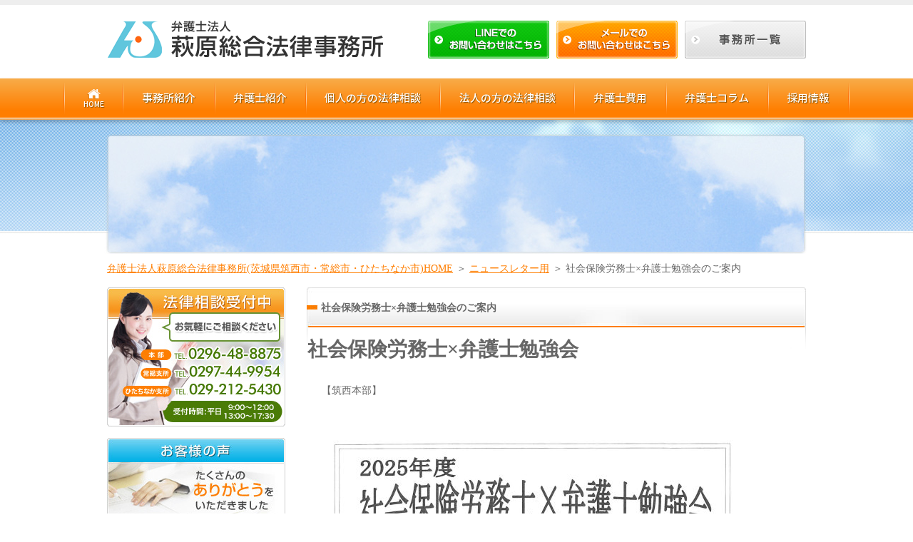

--- FILE ---
content_type: text/html; charset=UTF-8
request_url: https://www.hagiwara-law.or.jp/%E3%83%8B%E3%83%A5%E3%83%BC%E3%82%B9%E3%83%AC%E3%82%BF%E3%83%BC%E7%94%A8/%E7%A4%BE%E4%BC%9A%E4%BF%9D%E9%99%BA%E5%8A%B4%E5%8B%99%E5%A3%ABx%E5%BC%81%E8%AD%B7%E5%A3%AB%E5%8B%89%E5%BC%B7%E4%BC%9A%E3%81%AE%E3%81%94%E6%A1%88%E5%86%85-2.html
body_size: 10025
content:
<!DOCTYPE html>
<html lang="ja">
<head>
<meta charset="utf-8">
<meta http-equiv="X-UA-Compatible" content="IE=edge">

<link rel="shortcut icon" href="https://www.hagiwara-law.or.jp/img/favicon.ico" />
<script type="text/javascript" src="https://www.hagiwara-law.or.jp/js/smartroll.js"></script>
<script type="text/javascript" src="https://www.hagiwara-law.or.jp/js/jquery.smooth-scroll.min.js"></script>
<script type="text/javascript" src="https://www.hagiwara-law.or.jp/js/jquery-1.7.2.min.js"></script>
<script type="text/javascript" src="https://www.hagiwara-law.or.jp/js/lightbox.js"></script>
<script type="text/javascript" src="https://www.hagiwara-law.or.jp/js/jquery-ui-1.8.18.custom.min.js"></script>
<link rel="stylesheet" href="//use.fontawesome.com/releases/v5.8.1/css/all.css" integrity="sha384-50oBUHEmvpQ+1lW4y57PTFmhCaXp0ML5d60M1M7uH2+nqUivzIebhndOJK28anvf" crossorigin="anonymous">
<link rel="stylesheet" href="https://www.hagiwara-law.or.jp/css/import.css" type="text/css" media="all" />
<link rel="stylesheet" href="https://www.hagiwara-law.or.jp/css/lightbox.css" type="text/css" media="all" />
<link rel="alternate" media="handheld" href="https://www.hagiwara-law.or.jp/m/" />
<script type="text/javascript">

  var _gaq = _gaq || [];
  _gaq.push(['_setAccount', 'UA-35988847-1']);
  _gaq.push(['_trackPageview']);

  (function() {
    var ga = document.createElement('script'); ga.type = 'text/javascript'; ga.async = true;
    ga.src = ('https:' == document.location.protocol ? 'https://ssl' : 'http://www') + '.google-analytics.com/ga.js';
    var s = document.getElementsByTagName('script')[0]; s.parentNode.insertBefore(ga, s);
  })();

</script>

		<!-- All in One SEO 4.1.0.3 -->
		<title>茨城の弁護士 法律相談 | 弁護士法人萩原総合法律事務所(茨城県筑西市・常総市・ひたちなか市) | 社会保険労務士×弁護士勉強会のご案内</title>
		<meta name="description" content="社会保険労務士×弁護士勉強会 【筑西本部】 【常総支所】 （※ひたちなか支所は開催しておりません。） ★各支所へのアクセスはコチラ👈 ご相談のお申込みは以下の方法に..."/>
		<link rel="canonical" href="https://www.hagiwara-law.or.jp/%e3%83%8b%e3%83%a5%e3%83%bc%e3%82%b9%e3%83%ac%e3%82%bf%e3%83%bc%e7%94%a8/%e7%a4%be%e4%bc%9a%e4%bf%9d%e9%99%ba%e5%8a%b4%e5%8b%99%e5%a3%abx%e5%bc%81%e8%ad%b7%e5%a3%ab%e5%8b%89%e5%bc%b7%e4%bc%9a%e3%81%ae%e3%81%94%e6%a1%88%e5%86%85-2.html" />
		<meta property="og:site_name" content="弁護士法人萩原総合法律事務所 | Just another WordPress site" />
		<meta property="og:type" content="article" />
		<meta property="og:title" content="茨城の弁護士 法律相談 | 弁護士法人萩原総合法律事務所(茨城県筑西市・常総市・ひたちなか市) | 社会保険労務士×弁護士勉強会のご案内" />
		<meta property="og:description" content="社会保険労務士×弁護士勉強会 【筑西本部】 【常総支所】 （※ひたちなか支所は開催しておりません。） ★各支所へのアクセスはコチラ👈 ご相談のお申込みは以下の方法に..." />
		<meta property="og:url" content="https://www.hagiwara-law.or.jp/%e3%83%8b%e3%83%a5%e3%83%bc%e3%82%b9%e3%83%ac%e3%82%bf%e3%83%bc%e7%94%a8/%e7%a4%be%e4%bc%9a%e4%bf%9d%e9%99%ba%e5%8a%b4%e5%8b%99%e5%a3%abx%e5%bc%81%e8%ad%b7%e5%a3%ab%e5%8b%89%e5%bc%b7%e4%bc%9a%e3%81%ae%e3%81%94%e6%a1%88%e5%86%85-2.html" />
		<meta property="article:published_time" content="2022-02-18T08:36:59Z" />
		<meta property="article:modified_time" content="2025-04-17T05:29:45Z" />
		<meta name="twitter:card" content="summary" />
		<meta name="twitter:domain" content="www.hagiwara-law.or.jp" />
		<meta name="twitter:title" content="茨城の弁護士 法律相談 | 弁護士法人萩原総合法律事務所(茨城県筑西市・常総市・ひたちなか市) | 社会保険労務士×弁護士勉強会のご案内" />
		<meta name="twitter:description" content="社会保険労務士×弁護士勉強会 【筑西本部】 【常総支所】 （※ひたちなか支所は開催しておりません。） ★各支所へのアクセスはコチラ👈 ご相談のお申込みは以下の方法に..." />
		<script type="application/ld+json" class="aioseo-schema">
			{"@context":"https:\/\/schema.org","@graph":[{"@type":"WebSite","@id":"https:\/\/www.hagiwara-law.or.jp\/#website","url":"https:\/\/www.hagiwara-law.or.jp\/","name":"\u5f01\u8b77\u58eb\u6cd5\u4eba\u8429\u539f\u7dcf\u5408\u6cd5\u5f8b\u4e8b\u52d9\u6240","description":"Just another WordPress site","publisher":{"@id":"https:\/\/www.hagiwara-law.or.jp\/#organization"}},{"@type":"Organization","@id":"https:\/\/www.hagiwara-law.or.jp\/#organization","name":"\u5f01\u8b77\u58eb\u6cd5\u4eba\u8429\u539f\u7dcf\u5408\u6cd5\u5f8b\u4e8b\u52d9\u6240","url":"https:\/\/www.hagiwara-law.or.jp\/"},{"@type":"BreadcrumbList","@id":"https:\/\/www.hagiwara-law.or.jp\/%e3%83%8b%e3%83%a5%e3%83%bc%e3%82%b9%e3%83%ac%e3%82%bf%e3%83%bc%e7%94%a8\/%e7%a4%be%e4%bc%9a%e4%bf%9d%e9%99%ba%e5%8a%b4%e5%8b%99%e5%a3%abx%e5%bc%81%e8%ad%b7%e5%a3%ab%e5%8b%89%e5%bc%b7%e4%bc%9a%e3%81%ae%e3%81%94%e6%a1%88%e5%86%85-2.html#breadcrumblist","itemListElement":[{"@type":"ListItem","@id":"https:\/\/www.hagiwara-law.or.jp\/#listItem","position":"1","item":{"@id":"https:\/\/www.hagiwara-law.or.jp\/#item","name":"\u30db\u30fc\u30e0","description":"\u8328\u57ce\u3067\u5f01\u8b77\u58eb\u3092\u304a\u63a2\u3057\u306e\u65b9\u306f\u3001\u5f01\u8b77\u58eb\u6cd5\u4eba\u8429\u539f\u7dcf\u5408\u6cd5\u5f8b\u4e8b\u52d9\u6240(\u8328\u57ce\u770c\u7b51\u897f\u5e02\u30fb\u5e38\u7dcf\u5e02\u30fb\u3072\u305f\u3061\u306a\u304b\u5e02)\u3078\u304a\u6c17\u8efd\u306b\u3054\u76f8\u8ac7\u304f\u3060\u3055\u3044\u3002\u300e\u8328\u57ce\u306e\u6cd5\u5f8b\u554f\u984c\u306f\u8328\u57ce\u306e\u5f01\u8b77\u58eb\u304c\u89e3\u6c7a\u3059\u308b\u300f\u3092\u30e2\u30c3\u30c8\u30fc\u306b\u3001\u8fc5\u901f\u306a\u5bfe\u5fdc\u3067\u554f\u984c\u306e\u30b9\u30d4\u30fc\u30c9\u89e3\u6c7a\u3092\u5fc3\u304c\u3051\u3066\u3044\u307e\u3059\u3002\u7121\u6599\u6cd5\u5f8b\u76f8\u8ac7\u4f1a\u3082\u5b9f\u65bd\u3057\u3066\u304a\u308a\u307e\u3059\u3002","url":"https:\/\/www.hagiwara-law.or.jp\/"},"nextItem":"https:\/\/www.hagiwara-law.or.jp\/%e3%83%8b%e3%83%a5%e3%83%bc%e3%82%b9%e3%83%ac%e3%82%bf%e3%83%bc%e7%94%a8\/#listItem"},{"@type":"ListItem","@id":"https:\/\/www.hagiwara-law.or.jp\/%e3%83%8b%e3%83%a5%e3%83%bc%e3%82%b9%e3%83%ac%e3%82%bf%e3%83%bc%e7%94%a8\/#listItem","position":"2","item":{"@id":"https:\/\/www.hagiwara-law.or.jp\/%e3%83%8b%e3%83%a5%e3%83%bc%e3%82%b9%e3%83%ac%e3%82%bf%e3%83%bc%e7%94%a8\/#item","name":"\u30cb\u30e5\u30fc\u30b9\u30ec\u30bf\u30fc\u7528","description":"\u793e\u4f1a\u4fdd\u967a\u52b4\u52d9\u58eb\u00d7\u5f01\u8b77\u58eb\u52c9\u5f37\u4f1a \u3010\u7b51\u897f\u672c\u90e8\u3011 \u3010\u5e38\u7dcf\u652f\u6240\u3011 \uff08\u203b\u3072\u305f\u3061\u306a\u304b\u652f\u6240\u306f\u958b\u50ac\u3057\u3066\u304a\u308a\u307e\u305b\u3093\u3002\uff09 \u2605\u5404\u652f\u6240\u3078\u306e\u30a2\u30af\u30bb\u30b9\u306f\u30b3\u30c1\u30e9\ud83d\udc48 \u3054\u76f8\u8ac7\u306e\u304a\u7533\u8fbc\u307f\u306f\u4ee5\u4e0b\u306e\u65b9\u6cd5\u306b...","url":"https:\/\/www.hagiwara-law.or.jp\/%e3%83%8b%e3%83%a5%e3%83%bc%e3%82%b9%e3%83%ac%e3%82%bf%e3%83%bc%e7%94%a8\/"},"previousItem":"https:\/\/www.hagiwara-law.or.jp\/#listItem"}]},{"@type":"Person","@id":"https:\/\/www.hagiwara-law.or.jp\/author\/user_hagiwara-law#author","url":"https:\/\/www.hagiwara-law.or.jp\/author\/user_hagiwara-law","name":"\u3010\u7de8\u96c6\u8005\u3011\u8429\u539f\u7dcf\u5408\u6cd5\u5f8b\u4e8b\u52d9\u6240","image":{"@type":"ImageObject","@id":"https:\/\/www.hagiwara-law.or.jp\/%e3%83%8b%e3%83%a5%e3%83%bc%e3%82%b9%e3%83%ac%e3%82%bf%e3%83%bc%e7%94%a8\/%e7%a4%be%e4%bc%9a%e4%bf%9d%e9%99%ba%e5%8a%b4%e5%8b%99%e5%a3%abx%e5%bc%81%e8%ad%b7%e5%a3%ab%e5%8b%89%e5%bc%b7%e4%bc%9a%e3%81%ae%e3%81%94%e6%a1%88%e5%86%85-2.html#authorImage","url":"https:\/\/secure.gravatar.com\/avatar\/181bca4580b4cbf5df0cfdf8f2bfdb03?s=96&d=mm&r=g","width":"96","height":"96","caption":"\u3010\u7de8\u96c6\u8005\u3011\u8429\u539f\u7dcf\u5408\u6cd5\u5f8b\u4e8b\u52d9\u6240"}},{"@type":"WebPage","@id":"https:\/\/www.hagiwara-law.or.jp\/%e3%83%8b%e3%83%a5%e3%83%bc%e3%82%b9%e3%83%ac%e3%82%bf%e3%83%bc%e7%94%a8\/%e7%a4%be%e4%bc%9a%e4%bf%9d%e9%99%ba%e5%8a%b4%e5%8b%99%e5%a3%abx%e5%bc%81%e8%ad%b7%e5%a3%ab%e5%8b%89%e5%bc%b7%e4%bc%9a%e3%81%ae%e3%81%94%e6%a1%88%e5%86%85-2.html#webpage","url":"https:\/\/www.hagiwara-law.or.jp\/%e3%83%8b%e3%83%a5%e3%83%bc%e3%82%b9%e3%83%ac%e3%82%bf%e3%83%bc%e7%94%a8\/%e7%a4%be%e4%bc%9a%e4%bf%9d%e9%99%ba%e5%8a%b4%e5%8b%99%e5%a3%abx%e5%bc%81%e8%ad%b7%e5%a3%ab%e5%8b%89%e5%bc%b7%e4%bc%9a%e3%81%ae%e3%81%94%e6%a1%88%e5%86%85-2.html","name":"\u8328\u57ce\u306e\u5f01\u8b77\u58eb \u6cd5\u5f8b\u76f8\u8ac7 | \u5f01\u8b77\u58eb\u6cd5\u4eba\u8429\u539f\u7dcf\u5408\u6cd5\u5f8b\u4e8b\u52d9\u6240(\u8328\u57ce\u770c\u7b51\u897f\u5e02\u30fb\u5e38\u7dcf\u5e02\u30fb\u3072\u305f\u3061\u306a\u304b\u5e02) | \u793e\u4f1a\u4fdd\u967a\u52b4\u52d9\u58eb\u00d7\u5f01\u8b77\u58eb\u52c9\u5f37\u4f1a\u306e\u3054\u6848\u5185","description":"\u793e\u4f1a\u4fdd\u967a\u52b4\u52d9\u58eb\u00d7\u5f01\u8b77\u58eb\u52c9\u5f37\u4f1a \u3010\u7b51\u897f\u672c\u90e8\u3011 \u3010\u5e38\u7dcf\u652f\u6240\u3011 \uff08\u203b\u3072\u305f\u3061\u306a\u304b\u652f\u6240\u306f\u958b\u50ac\u3057\u3066\u304a\u308a\u307e\u305b\u3093\u3002\uff09 \u2605\u5404\u652f\u6240\u3078\u306e\u30a2\u30af\u30bb\u30b9\u306f\u30b3\u30c1\u30e9\ud83d\udc48 \u3054\u76f8\u8ac7\u306e\u304a\u7533\u8fbc\u307f\u306f\u4ee5\u4e0b\u306e\u65b9\u6cd5\u306b...","inLanguage":"ja","isPartOf":{"@id":"https:\/\/www.hagiwara-law.or.jp\/#website"},"breadcrumb":{"@id":"https:\/\/www.hagiwara-law.or.jp\/%e3%83%8b%e3%83%a5%e3%83%bc%e3%82%b9%e3%83%ac%e3%82%bf%e3%83%bc%e7%94%a8\/%e7%a4%be%e4%bc%9a%e4%bf%9d%e9%99%ba%e5%8a%b4%e5%8b%99%e5%a3%abx%e5%bc%81%e8%ad%b7%e5%a3%ab%e5%8b%89%e5%bc%b7%e4%bc%9a%e3%81%ae%e3%81%94%e6%a1%88%e5%86%85-2.html#breadcrumblist"},"author":"https:\/\/www.hagiwara-law.or.jp\/%e3%83%8b%e3%83%a5%e3%83%bc%e3%82%b9%e3%83%ac%e3%82%bf%e3%83%bc%e7%94%a8\/%e7%a4%be%e4%bc%9a%e4%bf%9d%e9%99%ba%e5%8a%b4%e5%8b%99%e5%a3%abx%e5%bc%81%e8%ad%b7%e5%a3%ab%e5%8b%89%e5%bc%b7%e4%bc%9a%e3%81%ae%e3%81%94%e6%a1%88%e5%86%85-2.html#author","creator":"https:\/\/www.hagiwara-law.or.jp\/%e3%83%8b%e3%83%a5%e3%83%bc%e3%82%b9%e3%83%ac%e3%82%bf%e3%83%bc%e7%94%a8\/%e7%a4%be%e4%bc%9a%e4%bf%9d%e9%99%ba%e5%8a%b4%e5%8b%99%e5%a3%abx%e5%bc%81%e8%ad%b7%e5%a3%ab%e5%8b%89%e5%bc%b7%e4%bc%9a%e3%81%ae%e3%81%94%e6%a1%88%e5%86%85-2.html#author","datePublished":"2022-02-18T08:36:59+09:00","dateModified":"2025-04-17T05:29:45+09:00"},{"@type":"Article","@id":"https:\/\/www.hagiwara-law.or.jp\/%e3%83%8b%e3%83%a5%e3%83%bc%e3%82%b9%e3%83%ac%e3%82%bf%e3%83%bc%e7%94%a8\/%e7%a4%be%e4%bc%9a%e4%bf%9d%e9%99%ba%e5%8a%b4%e5%8b%99%e5%a3%abx%e5%bc%81%e8%ad%b7%e5%a3%ab%e5%8b%89%e5%bc%b7%e4%bc%9a%e3%81%ae%e3%81%94%e6%a1%88%e5%86%85-2.html#article","name":"\u8328\u57ce\u306e\u5f01\u8b77\u58eb \u6cd5\u5f8b\u76f8\u8ac7 | \u5f01\u8b77\u58eb\u6cd5\u4eba\u8429\u539f\u7dcf\u5408\u6cd5\u5f8b\u4e8b\u52d9\u6240(\u8328\u57ce\u770c\u7b51\u897f\u5e02\u30fb\u5e38\u7dcf\u5e02\u30fb\u3072\u305f\u3061\u306a\u304b\u5e02) | \u793e\u4f1a\u4fdd\u967a\u52b4\u52d9\u58eb\u00d7\u5f01\u8b77\u58eb\u52c9\u5f37\u4f1a\u306e\u3054\u6848\u5185","description":"\u793e\u4f1a\u4fdd\u967a\u52b4\u52d9\u58eb\u00d7\u5f01\u8b77\u58eb\u52c9\u5f37\u4f1a \u3010\u7b51\u897f\u672c\u90e8\u3011 \u3010\u5e38\u7dcf\u652f\u6240\u3011 \uff08\u203b\u3072\u305f\u3061\u306a\u304b\u652f\u6240\u306f\u958b\u50ac\u3057\u3066\u304a\u308a\u307e\u305b\u3093\u3002\uff09 \u2605\u5404\u652f\u6240\u3078\u306e\u30a2\u30af\u30bb\u30b9\u306f\u30b3\u30c1\u30e9\ud83d\udc48 \u3054\u76f8\u8ac7\u306e\u304a\u7533\u8fbc\u307f\u306f\u4ee5\u4e0b\u306e\u65b9\u6cd5\u306b...","headline":"\u793e\u4f1a\u4fdd\u967a\u52b4\u52d9\u58eb\u00d7\u5f01\u8b77\u58eb\u52c9\u5f37\u4f1a\u306e\u3054\u6848\u5185","author":{"@id":"https:\/\/www.hagiwara-law.or.jp\/author\/user_hagiwara-law#author"},"publisher":{"@id":"https:\/\/www.hagiwara-law.or.jp\/#organization"},"datePublished":"2022-02-18T08:36:59+09:00","dateModified":"2025-04-17T05:29:45+09:00","articleSection":"\u30cb\u30e5\u30fc\u30b9\u30ec\u30bf\u30fc\u7528, \u30cb\u30e5\u30fc\u30b9\u30ec\u30bf\u30fc","mainEntityOfPage":{"@id":"https:\/\/www.hagiwara-law.or.jp\/%e3%83%8b%e3%83%a5%e3%83%bc%e3%82%b9%e3%83%ac%e3%82%bf%e3%83%bc%e7%94%a8\/%e7%a4%be%e4%bc%9a%e4%bf%9d%e9%99%ba%e5%8a%b4%e5%8b%99%e5%a3%abx%e5%bc%81%e8%ad%b7%e5%a3%ab%e5%8b%89%e5%bc%b7%e4%bc%9a%e3%81%ae%e3%81%94%e6%a1%88%e5%86%85-2.html#webpage"},"isPartOf":{"@id":"https:\/\/www.hagiwara-law.or.jp\/%e3%83%8b%e3%83%a5%e3%83%bc%e3%82%b9%e3%83%ac%e3%82%bf%e3%83%bc%e7%94%a8\/%e7%a4%be%e4%bc%9a%e4%bf%9d%e9%99%ba%e5%8a%b4%e5%8b%99%e5%a3%abx%e5%bc%81%e8%ad%b7%e5%a3%ab%e5%8b%89%e5%bc%b7%e4%bc%9a%e3%81%ae%e3%81%94%e6%a1%88%e5%86%85-2.html#webpage"},"image":{"@type":"ImageObject","@id":"https:\/\/www.hagiwara-law.or.jp\/#articleImage","url":"https:\/\/www.hagiwara-law.or.jp\/wordpress\/wp-content\/uploads\/2025\/03\/269e5e50b8b539cd5531462ac48e3d35-scaled-e1743041264657.jpg","width":"600","height":"849"}}]}
		</script>
		<!-- All in One SEO -->

<link rel='dns-prefetch' href='//www.google.com' />
<link rel='dns-prefetch' href='//s.w.org' />
<link rel="alternate" type="application/rss+xml" title="弁護士法人萩原総合法律事務所 &raquo; 社会保険労務士×弁護士勉強会のご案内 のコメントのフィード" href="https://www.hagiwara-law.or.jp/%e3%83%8b%e3%83%a5%e3%83%bc%e3%82%b9%e3%83%ac%e3%82%bf%e3%83%bc%e7%94%a8/%e7%a4%be%e4%bc%9a%e4%bf%9d%e9%99%ba%e5%8a%b4%e5%8b%99%e5%a3%abx%e5%bc%81%e8%ad%b7%e5%a3%ab%e5%8b%89%e5%bc%b7%e4%bc%9a%e3%81%ae%e3%81%94%e6%a1%88%e5%86%85-2.html/feed" />
		<script type="text/javascript">
			window._wpemojiSettings = {"baseUrl":"https:\/\/s.w.org\/images\/core\/emoji\/13.0.1\/72x72\/","ext":".png","svgUrl":"https:\/\/s.w.org\/images\/core\/emoji\/13.0.1\/svg\/","svgExt":".svg","source":{"concatemoji":"https:\/\/www.hagiwara-law.or.jp\/wordpress\/wp-includes\/js\/wp-emoji-release.min.js?ver=b353091adbed03a7922bc4cad499245f"}};
			!function(e,a,t){var n,r,o,i=a.createElement("canvas"),p=i.getContext&&i.getContext("2d");function s(e,t){var a=String.fromCharCode;p.clearRect(0,0,i.width,i.height),p.fillText(a.apply(this,e),0,0);e=i.toDataURL();return p.clearRect(0,0,i.width,i.height),p.fillText(a.apply(this,t),0,0),e===i.toDataURL()}function c(e){var t=a.createElement("script");t.src=e,t.defer=t.type="text/javascript",a.getElementsByTagName("head")[0].appendChild(t)}for(o=Array("flag","emoji"),t.supports={everything:!0,everythingExceptFlag:!0},r=0;r<o.length;r++)t.supports[o[r]]=function(e){if(!p||!p.fillText)return!1;switch(p.textBaseline="top",p.font="600 32px Arial",e){case"flag":return s([127987,65039,8205,9895,65039],[127987,65039,8203,9895,65039])?!1:!s([55356,56826,55356,56819],[55356,56826,8203,55356,56819])&&!s([55356,57332,56128,56423,56128,56418,56128,56421,56128,56430,56128,56423,56128,56447],[55356,57332,8203,56128,56423,8203,56128,56418,8203,56128,56421,8203,56128,56430,8203,56128,56423,8203,56128,56447]);case"emoji":return!s([55357,56424,8205,55356,57212],[55357,56424,8203,55356,57212])}return!1}(o[r]),t.supports.everything=t.supports.everything&&t.supports[o[r]],"flag"!==o[r]&&(t.supports.everythingExceptFlag=t.supports.everythingExceptFlag&&t.supports[o[r]]);t.supports.everythingExceptFlag=t.supports.everythingExceptFlag&&!t.supports.flag,t.DOMReady=!1,t.readyCallback=function(){t.DOMReady=!0},t.supports.everything||(n=function(){t.readyCallback()},a.addEventListener?(a.addEventListener("DOMContentLoaded",n,!1),e.addEventListener("load",n,!1)):(e.attachEvent("onload",n),a.attachEvent("onreadystatechange",function(){"complete"===a.readyState&&t.readyCallback()})),(n=t.source||{}).concatemoji?c(n.concatemoji):n.wpemoji&&n.twemoji&&(c(n.twemoji),c(n.wpemoji)))}(window,document,window._wpemojiSettings);
		</script>
		<style type="text/css">
img.wp-smiley,
img.emoji {
	display: inline !important;
	border: none !important;
	box-shadow: none !important;
	height: 1em !important;
	width: 1em !important;
	margin: 0 .07em !important;
	vertical-align: -0.1em !important;
	background: none !important;
	padding: 0 !important;
}
</style>
	<link rel='stylesheet' id='wp-block-library-css'  href='https://www.hagiwara-law.or.jp/wordpress/wp-includes/css/dist/block-library/style.min.css?ver=b353091adbed03a7922bc4cad499245f' type='text/css' media='all' />
<link rel='stylesheet' id='contact-form-7-css'  href='https://www.hagiwara-law.or.jp/wordpress/wp-content/plugins/contact-form-7/includes/css/styles.css?ver=5.4' type='text/css' media='all' />
<link rel='stylesheet' id='wp-pagenavi-css'  href='https://www.hagiwara-law.or.jp/wordpress/wp-content/plugins/wp-pagenavi/pagenavi-css.css?ver=2.70' type='text/css' media='all' />
<link rel='stylesheet' id='wordpress-popular-posts-css-css'  href='https://www.hagiwara-law.or.jp/wordpress/wp-content/plugins/wordpress-popular-posts/assets/css/wpp.css?ver=5.3.1' type='text/css' media='all' />
<script type='text/javascript' src='https://www.hagiwara-law.or.jp/wordpress/wp-includes/js/jquery/jquery.min.js?ver=3.5.1' id='jquery-core-js'></script>
<script type='text/javascript' src='https://www.hagiwara-law.or.jp/wordpress/wp-includes/js/jquery/jquery-migrate.min.js?ver=3.3.2' id='jquery-migrate-js'></script>
<script type='application/json' id='wpp-json'>
{"sampling_active":0,"sampling_rate":100,"ajax_url":"https:\/\/www.hagiwara-law.or.jp\/wp-json\/wordpress-popular-posts\/v1\/popular-posts","ID":6769,"token":"7d4d317a2b","lang":0,"debug":0}
</script>
<script type='text/javascript' src='https://www.hagiwara-law.or.jp/wordpress/wp-content/plugins/wordpress-popular-posts/assets/js/wpp.min.js?ver=5.3.1' id='wpp-js-js'></script>
<link rel="https://api.w.org/" href="https://www.hagiwara-law.or.jp/wp-json/" /><link rel="alternate" type="application/json" href="https://www.hagiwara-law.or.jp/wp-json/wp/v2/posts/6769" /><link rel="EditURI" type="application/rsd+xml" title="RSD" href="https://www.hagiwara-law.or.jp/wordpress/xmlrpc.php?rsd" />
<link rel="wlwmanifest" type="application/wlwmanifest+xml" href="https://www.hagiwara-law.or.jp/wordpress/wp-includes/wlwmanifest.xml" /> 

<link rel='shortlink' href='https://www.hagiwara-law.or.jp/?p=6769' />
<link rel="alternate" type="application/json+oembed" href="https://www.hagiwara-law.or.jp/wp-json/oembed/1.0/embed?url=https%3A%2F%2Fwww.hagiwara-law.or.jp%2F%25e3%2583%258b%25e3%2583%25a5%25e3%2583%25bc%25e3%2582%25b9%25e3%2583%25ac%25e3%2582%25bf%25e3%2583%25bc%25e7%2594%25a8%2F%25e7%25a4%25be%25e4%25bc%259a%25e4%25bf%259d%25e9%2599%25ba%25e5%258a%25b4%25e5%258b%2599%25e5%25a3%25abx%25e5%25bc%2581%25e8%25ad%25b7%25e5%25a3%25ab%25e5%258b%2589%25e5%25bc%25b7%25e4%25bc%259a%25e3%2581%25ae%25e3%2581%2594%25e6%25a1%2588%25e5%2586%2585-2.html" />
<link rel="alternate" type="text/xml+oembed" href="https://www.hagiwara-law.or.jp/wp-json/oembed/1.0/embed?url=https%3A%2F%2Fwww.hagiwara-law.or.jp%2F%25e3%2583%258b%25e3%2583%25a5%25e3%2583%25bc%25e3%2582%25b9%25e3%2583%25ac%25e3%2582%25bf%25e3%2583%25bc%25e7%2594%25a8%2F%25e7%25a4%25be%25e4%25bc%259a%25e4%25bf%259d%25e9%2599%25ba%25e5%258a%25b4%25e5%258b%2599%25e5%25a3%25abx%25e5%25bc%2581%25e8%25ad%25b7%25e5%25a3%25ab%25e5%258b%2589%25e5%25bc%25b7%25e4%25bc%259a%25e3%2581%25ae%25e3%2581%2594%25e6%25a1%2588%25e5%2586%2585-2.html&#038;format=xml" />
        <style>
            @-webkit-keyframes bgslide {
                from {
                    background-position-x: 0;
                }
                to {
                    background-position-x: -200%;
                }
            }

            @keyframes bgslide {
                    from {
                        background-position-x: 0;
                    }
                    to {
                        background-position-x: -200%;
                    }
            }

            .wpp-widget-placeholder {
                margin: 0 auto;
                width: 60px;
                height: 3px;
                background: #dd3737;
                background: -webkit-gradient(linear, left top, right top, from(#dd3737), color-stop(10%, #571313), to(#dd3737));
                background: linear-gradient(90deg, #dd3737 0%, #571313 10%, #dd3737 100%);
                background-size: 200% auto;
                border-radius: 3px;
                -webkit-animation: bgslide 1s infinite linear;
                animation: bgslide 1s infinite linear;
            }
        </style>
            </head>
<body>

<div id="cover_sub">

<!-- ▼ top ▼ -->
<div id="top">
	<div class="top_h1">
		<div class="content_wrapper">
            			<h1>
							</h1>
		</div>
	</div>
	<div class="topbox">
		<div class="content_wrapper flex jc-bet">
			<div class="logo"><a href="https://www.hagiwara-law.or.jp/"><img src="https://www.hagiwara-law.or.jp/img/logo.gif" width="387" height="52" alt="弁護士法人萩原総合法律事務所" /></a></div>
			<div class="top_rig">
				<ul class="flex">
					<li><a href="https://www.hagiwara-law.or.jp/line_yoyaku.html"><img src="https://www.hagiwara-law.or.jp/img/top_line_yoyaku.gif" width="170" height="53" alt="LINEでのお問い合わせはこちら" /></a></li>
					<li><a href="https://www.hagiwara-law.or.jp/contact.php"><img src="https://www.hagiwara-law.or.jp/img/top_contact.gif" width="170" height="53" alt="お問い合わせはこちら" /></a></li>
					<li><a href="https://www.hagiwara-law.or.jp/office/access/"><img src="https://www.hagiwara-law.or.jp/img/top_map.gif" width="170" height="53" alt="事務所一覧" /></a></li>
				</ul>
			</div>
		</div>
	</div>
</div>
<!-- △ top end △ -->

<!-- ▼ navi ▼ -->
<div class="header_nav">
	<div class="inner">
		<ul class="flex">
			<li class="__home"><a href="https://www.hagiwara-law.or.jp/"><span>HOME</span></a></li>
			<li class="__office">
				<a href="https://www.hagiwara-law.or.jp/office/">事務所紹介</a>
				<ul>                    
					<li><a href="https://www.hagiwara-law.or.jp/about.html">選ばれる理由</a></li>
					<li><a href="https://www.hagiwara-law.or.jp/office/access/">事務所一覧</a></li>
				</ul>
			</li>
			<li><a href="https://www.hagiwara-law.or.jp/lawyer/">弁護士紹介</a></li>
			<li class="__kojin">
				<a href="https://www.hagiwara-law.or.jp/consultation/kojin/">個人の方の法律相談</a>
				<ul>                    
					<li><a href="https://www.hagiwara-law.or.jp/consultation/kojin/accident.html">交通事故</a></li>
					<li><a href="https://www.hagiwara-law.or.jp/consultation/kojin/inheritance.html">相続・遺言</a></li>
					<li><a href="https://www.hagiwara-law.or.jp/consultation/kojin/divorce.html">離婚･男女問題</a></li>
					<li><a href="https://www.hagiwara-law.or.jp/consultation/kojin/debt.html">債務整理</a></li>
					<li><a href="https://www.hagiwara-law.or.jp/consultation/kojin/estate.html">不動産問題</a></li>
					<li><a href="https://www.hagiwara-law.or.jp/consultation/kojin/consumer.html">消費者問題</a></li>
				</ul>                        
			</li>
			<li class="__houjin">
				<a href="https://www.hagiwara-law.or.jp/consultation/houjin/">法人の方の法律相談</a>
				<ul>                    
					<li><a href="https://www.hagiwara-law.or.jp/consultation/houjin/general_counsel.html">顧問契約</a></li>
					<li><a href="https://www.hagiwara-law.or.jp/consultation/houjin/taxation_business.html">税務問題</a></li>
					<li><a href="https://www.hagiwara-law.or.jp/consultation/houjin/work.html">労働問題</a></li>
					<li><a href="https://www.hagiwara-law.or.jp/consultation/houjin/succession.html">事業承継</a></li>
					<li><a href="https://www.hagiwara-law.or.jp/consultation/houjin/recovery.html">債権回収</a></li>
					<li><a href="https://www.hagiwara-law.or.jp/consultation/houjin/reconstruction.html">会社の再建</a></li>
				</ul>                        
			</li>
			<li><a href="https://www.hagiwara-law.or.jp/cost.html">弁護士費用</a></li>
			<li><a href="https://www.hagiwara-law.or.jp/column/">弁護士コラム</a></li>
			<li><a href="https://www.hagiwara-law.or.jp/recruit/">採用情報</a></li>
		</ul>
	</div>
</div>
<!-- △ navi end △ -->

<div id="mainimg_sub">
    <div class="content_wrapper">
	<h2>
</h2>
    	</div>
</div>
<!-- ▼ cont ▼ -->
<div id="cont">

	<div class="bread_crumb_list">
	<ul class="bread_crumb">
	<li class="level-1 top"><a href="https://www.hagiwara-law.or.jp/">弁護士法人萩原総合法律事務所(茨城県筑西市・常総市・ひたちなか市)HOME</a></li>
	<li class="level-2 sub"><a href="https://www.hagiwara-law.or.jp/%e3%83%8b%e3%83%a5%e3%83%bc%e3%82%b9%e3%83%ac%e3%82%bf%e3%83%bc%e7%94%a8">ニュースレター用</a></li>
	<li class="level-3 sub tail current">社会保険労務士×弁護士勉強会のご案内</li>
</ul>
</div>    
	<!-- ▼ main ▼ -->
	<div class="main">
    
		<h3 class="h3_single">社会保険労務士×弁護士勉強会のご案内</h3>
		<div class="main_box pt20">

			            
			                <h1>社会保険労務士×弁護士勉強会</h1>
<p>&nbsp;</p>
<p>【筑西本部】</p>
<p>&nbsp;</p>
<p><a href="https://www.hagiwara-law.or.jp/%e3%83%8b%e3%83%a5%e3%83%bc%e3%82%b9%e3%83%ac%e3%82%bf%e3%83%bc%e7%94%a8/%e7%a4%be%e4%bc%9a%e4%bf%9d%e9%99%ba%e5%8a%b4%e5%8b%99%e5%a3%abx%e5%bc%81%e8%ad%b7%e5%a3%ab%e5%8b%89%e5%bc%b7%e4%bc%9a%e3%81%ae%e3%81%94%e6%a1%88%e5%86%85-2.html/attachment/2025%e5%b9%b4%e5%ba%a6%e7%a4%be%e4%bc%9a%e4%bf%9d%e9%99%ba%e5%8a%b4%e5%8b%99%e5%a3%abx%e5%bc%81%e8%ad%b7%e5%a3%ab%e5%8b%89%e5%bc%b7%e4%bc%9a%ef%bc%88%e8%a1%a8%ef%bc%89"><img loading="lazy" class="alignnone wp-image-8528 size-full" src="https://www.hagiwara-law.or.jp/wordpress/wp-content/uploads/2025/03/269e5e50b8b539cd5531462ac48e3d35-scaled-e1743041264657.jpg" alt="" width="600" height="849" /></a></p>
<p><a href="https://www.hagiwara-law.or.jp/2025%e5%b9%b4%e5%ba%a6%e7%a4%be%e4%bc%9a%e4%bf%9d%e9%99%ba%e5%8a%b4%e5%8b%99%e5%a3%abx%e5%bc%81%e8%ad%b7%e5%a3%ab%e5%8b%89%e5%bc%b7%e4%bc%9a%ef%bc%88%e8%a3%8f%ef%bc%89"><img loading="lazy" class="alignnone size-full wp-image-8529" src="https://www.hagiwara-law.or.jp/wordpress/wp-content/uploads/2025/03/17d56bfac2ab365388437d6215079179-scaled-e1743041249353.jpg" alt="" width="600" height="849" /></a></p>
<p>【常総支所】</p>
<p><a href="https://www.hagiwara-law.or.jp/skm_c550i25041714200_0001"><img loading="lazy" class="alignnone wp-image-8565 size-full" src="https://www.hagiwara-law.or.jp/wordpress/wp-content/uploads/2025/04/SKM_C550i25041714200_0001-scaled-e1744867638588.jpg" alt="" width="600" height="849" /></a></p>
<p><a href="https://www.hagiwara-law.or.jp/zoom2025%e5%b9%b4%e5%ba%a6%e7%a4%be%e4%bc%9a%e4%bf%9d%e9%99%ba%e5%8a%b4%e5%8b%99%e5%a3%abx%e5%bc%81%e8%ad%b7%e5%a3%ab%e5%8b%89%e5%bc%b7%e4%bc%9a%ef%bc%88%e8%a3%8f%ef%bc%89"><img loading="lazy" class="alignnone size-full wp-image-8531" src="https://www.hagiwara-law.or.jp/wordpress/wp-content/uploads/2025/03/d8ac9d99f231f7cdc33aad3d535e0ed2-scaled-e1743041207406.jpg" alt="" width="600" height="849" /></a></p>
<p><strong>（※ひたちなか支所は開催しておりません。）</strong></p>
<p>&nbsp;</p>
<p><strong>★各支所へのアクセスは<a href="https://www.hagiwara-law.or.jp/office/access">コチラ</a>👈</strong></p>
<p>&nbsp;</p>
<p><strong>ご相談のお申込みは以下の方法にて承っておりますので、お気軽にご相談ください！</strong></p>
<p><strong>〇お電話：筑西本部☎０２９６－４８－８８７５</strong></p>
<p><strong>　　　　　常総支所☎０２９７－４４－９９５４</strong></p>
<p><strong>　　　　　 ひたちなか支所☎０２９－２１２－５４３０</strong></p>
<p><strong>〇メール：メールでのお問い合わせは<a href="https://www.hagiwara-law.or.jp/contact.php">コチラ</a>からお願いします。</strong></p>
<p><strong>〇ＬＩＮＥ：ＬＩＮＥでのご相談予約は<a href="https://www.hagiwara-law.or.jp/line_yoyaku.html">コチラ</a>からお願いします。</strong></p>
<h3></h3>
            
		</div>
        
        <p class="bn flef easyroll"><a href="https://www.hagiwara-law.or.jp/case/"><img src="https://www.hagiwara-law.or.jp/img/bn_case_l.jpg" width="345" height="71" alt="当事務所の解決事例" /></a></p>
<p class="bn frig easyroll"><a href="https://www.hagiwara-law.or.jp/flow.html"><img src="https://www.hagiwara-law.or.jp/img/bn_flow.jpg" width="345" height="71" alt="相談から解決までの流れ" /></a></p>
<br class="clear" />

<div class="sub_conBox easyroll" style="margin-top:0px;">
	<div class="__btn __btn_01"><a href="https://www.hagiwara-law.or.jp/office/access/"><img src="https://www.hagiwara-law.or.jp/img/bn_contact_btn01.gif" alt="事務所一覧"></a></div>
	<div class="__btn __btn_02"><a href="https://www.hagiwara-law.or.jp/contact.php"><img src="https://www.hagiwara-law.or.jp/img/bn_contact_btn02.gif" alt="メールでのお問い合わせはこちら"></a></div>
</div>
	</div>
    <!-- △ main end △ -->

		<!-- ▼ side ▼ --> 
	<div class="side">
        
    
		<ul class="bn easyroll">
			<li><a href="https://www.hagiwara-law.or.jp/contact.php"><img src="https://www.hagiwara-law.or.jp/img/bn_consultation.jpg" width="250" height="195" alt="無料相談受付中" /></a></li>
			<li><a href="https://www.hagiwara-law.or.jp/voice/customer.html"><img src="https://www.hagiwara-law.or.jp/img/bn_customer.jpg" width="250" height="146" alt="お客様の声" /></a></li>
			<li><a href="https://www.hagiwara-law.or.jp/column/"><img src="https://www.hagiwara-law.or.jp/img/bn_column.jpg" alt="弁護士コラム"></a></li>
		</ul>

		<ul class="side_navi">
			<li><img src="https://www.hagiwara-law.or.jp/img/side_h_servise.gif" width="250" height="43" alt="当事務所のサービスについて" /></li>
			<li><a href="https://www.hagiwara-law.or.jp/office/#practice"><img src="https://www.hagiwara-law.or.jp/img/side_servise01_off.gif" width="250" height="38" alt="取扱い業務" /></a></li>
			<li><a href="https://www.hagiwara-law.or.jp/flow.html"><img src="https://www.hagiwara-law.or.jp/img/side_servise02_off.gif" width="250" height="36" alt="法律相談の流れ" /></a></li>
		</ul>

		<ul class="bn easyroll">
			<li><a href="https://www.hagiwara-law.or.jp/topics/seminar/"><img src="https://www.hagiwara-law.or.jp/img/bn_seminar.jpg" width="250" height="71" alt="セミナー・講演実績" /></a></li>
			<li><a href="https://www.ibaraki-koutsujiko.com/" target="_blank"><img src="https://www.hagiwara-law.or.jp/img/bn_accident.gif" width="250" height="73" alt="交通事故のご相談は交通事故専門サイトへ" /></a></li>
            <li><a href="https://www.ibaraki-rikon.com/" target="_blank"><img src="https://www.hagiwara-law.or.jp/img/bn_divorce.gif" width="250" height="73" alt="離婚・男女問題のご相談は離婚・慰謝料相談専門サイトへ " /></a></li>
            <li><a href="https://www.ibaraki-souzokuzaisan.com/" target="_blank"><img src="https://www.hagiwara-law.or.jp/img/bn_souzokuzaisan.gif" width="250" height="73" alt="相続問題のご相談は相続相談専門サイトへ" /></a></li>
            <li><a href="https://www.ibaraki-roumu.com/" target="_blank"><img src="https://www.hagiwara-law.or.jp/img/bn_roumu.gif" width="250" height="73" alt="労務問題のご相談は労務問題相談専門サイトへ" /></a></li>
			<li><a href="https://www.hagiwara-law.or.jp/recruit/"><img src="https://www.hagiwara-law.or.jp/img/bn_recruit.jpg" width="250" height="146" alt="採用情報" /></a></li>
		</ul>

		<p><img src="https://www.hagiwara-law.or.jp/img/side_h_area.gif" width="250" height="127" alt="地域の皆さまの力になります！茨城の法律相談お任せください！" /></p>
		<div class="side_area">
			<p class="hl">対応エリア</p>
			<p>茨城県全域（石岡市、潮来市、稲敷市、牛久市、小美玉市、笠間市、鹿嶋市、かすみがうら市、神栖市、北茨城市、古河市、桜川市、下妻市、常総市、高萩市、筑西市、つくば市、つくばみらい市、土浦市、取手市、那珂市、行方市、坂東市、常陸太田市、常陸大宮市、日立市、ひたちなか市、鉾田市、水戸市、守谷市、結城市、龍ケ崎市、茨城町、大洗町、城里町、東海村、大子町、美浦村、阿見町、河内町、八千代町、五霞町、境町、利根町）、栃木県、群馬県、埼玉県、東京都など、関東地域</p>
			<img src="https://www.hagiwara-law.or.jp/img/sp.gif" width="1" height="10" />
			<p><img src="https://www.hagiwara-law.or.jp/img/side_area_logo.gif" width="230" height="51" alt="弁護士法人萩原総合法律事務所"/></p>
			<img src="https://www.hagiwara-law.or.jp/img/sp.gif" width="1" height="10" />
		<p class="easyroll">
			<a href="https://www.hagiwara-law.or.jp/office/"><img src="https://www.hagiwara-law.or.jp/img/side_area_bt01.gif" width="220" height="30" alt="事務所案内" /></a><br />
			<img src="https://www.hagiwara-law.or.jp/img/sp.gif" width="1" height="5" /><br />
			<a href="https://www.hagiwara-law.or.jp/office/access/"><img src="https://www.hagiwara-law.or.jp/img/side_area_bt02.gif" width="220" height="30" alt="事務所一覧" /></a>
		</p>
		</div>
		<p><img src="https://www.hagiwara-law.or.jp/img/side_area_foot.gif" width="250" height="7" /></p>
	</div>
    <!-- △ side end △ -->
    <br class="clear" />
	<div class="foot_bn easyroll">
    <a href="https://www.hagiwara-law.or.jp/office/access/"><img src="https://www.hagiwara-law.or.jp/img/foot_tel_btn01.gif" alt="事務所一覧" width="150" height="40" /></a><a href="https://www.hagiwara-law.or.jp/contact.php"><img src="https://www.hagiwara-law.or.jp/img/foot_tel_btn02.gif" alt="メールでのお問い合わせはこちら" width="274" height="40" /></a>
</div>

<div class="pagetop"><a href="#top"><img src="https://www.hagiwara-law.or.jp/img/pagetop.gif" width="155" height="29" alt="ページトップへ" /></a></div>
    
</div>
<!-- △ cont end △ --> 

<!-- ▼ foot ▼ --> 
<div id="foot">
	<div class="foot_in">
		<div class="foot_logo">
			<p><a href="https://www.hagiwara-law.or.jp"><img src="https://www.hagiwara-law.or.jp/img/foot_logo.gif" width="239" height="41" alt="弁護士法人萩原総合法律事務所" /></a></p>
            <dl>
            	<dt><span><a href="https://www.hagiwara-law.or.jp/office/access/chikusei.html">交通アクセスはこちら</a></span>本部</dt>
                <dd>〒308-0041　茨城県筑西市乙828番3 SATOHビル2階<br />TEL.0296-48-8875</dd>
            </dl>
            <dl>
            	<dt><span><a href="https://www.hagiwara-law.or.jp/office/access/joso.html">交通アクセスはこちら</a></span>常総支所</dt>
                <dd>〒303-0021　茨城県常総市水海道諏訪町3277-1<br />TEL.0297-44-9954</dd>
            </dl>
            <dl>
            	<dt><span><a href="https://www.hagiwara-law.or.jp/office/access/hitachinaka.html">交通アクセスはこちら</a></span>ひたちなか支所</dt>
                <dd>〒312-0052　茨城県ひたちなか市東石川3-21-8 東功ビル2階2号室<br />TEL.029-212-5430</dd>
            </dl>
		</div>
		<div class="foot_navi">
			<p><a href="https://www.hagiwara-law.or.jp">弁護士法人萩原総合法律事務所(茨城県筑西市・常総市・ひたちなか市)HOME</a></p>
			<ul>
				<li><a href="https://www.hagiwara-law.or.jp/about.html">弁護士法人萩原総合法律事務所とは</a></li>
				<li><a href="https://www.hagiwara-law.or.jp/lawyer/">弁護士紹介</a></li>
				<li><a href="https://www.hagiwara-law.or.jp/office/">事務所案内</a></li>
				<li><a href="https://www.hagiwara-law.or.jp/recruit/">採用情報</a></li>
				<li><a href="https://www.hagiwara-law.or.jp/office/access/">事務所一覧</a></li>
				<li><a href="https://www.hagiwara-law.or.jp/topics/free_lc/">無料法律相談会</a></li>
				<li><a href="https://www.hagiwara-law.or.jp/topics/seminar/">セミナー・講演実績</a></li>
				<li><a href="https://www.hagiwara-law.or.jp/contact.php">法律相談のご予約・お問い合わせ</a></li>
			</ul>
		</div>
		<div class="foot_navi nav-02">
			<p><a href="https://www.hagiwara-law.or.jp/consultation/kojin/">個人の方の法律相談</a></p>
			<ul>
				<li><a href="https://www.hagiwara-law.or.jp/consultation/kojin/accident.html">交通事故</a></li>
				<li><a href="https://www.hagiwara-law.or.jp/consultation/kojin/inheritance.html">相続・遺言</a></li>
				<li><a href="https://www.hagiwara-law.or.jp/consultation/kojin/divorce.html">離婚･男女問題</a></li>
				<li><a href="https://www.hagiwara-law.or.jp/consultation/kojin/debt.html">債務整理</a></li>
				<li><a href="https://www.hagiwara-law.or.jp/consultation/kojin/estate.html">不動産問題</a></li>
				<li><a href="https://www.hagiwara-law.or.jp/consultation/kojin/consumer.html">消費者問題</a></li>
			</ul>
			<p><a href="https://www.hagiwara-law.or.jp/consultation/houjin/">法人の方の法律相談</a></p>
			<ul>
				<li><a href="https://www.hagiwara-law.or.jp/consultation/houjin/general_counsel.html">顧問契約</a></li>
				<li><a href="https://www.hagiwara-law.or.jp/consultation/houjin/taxation_business.html">税務問題</a></li>
				<li><a href="https://www.hagiwara-law.or.jp/consultation/houjin/work.html">労働問題</a></li>
				<li><a href="https://www.hagiwara-law.or.jp/consultation/houjin/succession.html">事業承継</a></li>
				<li><a href="https://www.hagiwara-law.or.jp/consultation/houjin/recovery.html">債権回収</a></li>
				<li><a href="https://www.hagiwara-law.or.jp/consultation/houjin/reconstruction.html">会社の再建</a></li>
			</ul>
		</div>
		<div class="foot_navi nav-03">
			<ul>
				<li><a href="https://www.hagiwara-law.or.jp/flow.html">ご相談の流れ</a></li>
				<li><a href="https://www.hagiwara-law.or.jp/faq/">法律Ｑ＆Ａ</a></li>
				<li><a href="https://www.hagiwara-law.or.jp/case/">解決事例</a></li>
				<li><a href="https://www.hagiwara-law.or.jp/cost.html">弁護士費用</a></li>
                <li><a href="https://www.hagiwara-law.or.jp/column/">弁護士コラム</a></li>
				<li><a href="https://www.hagiwara-law.or.jp/voice/customer.html">お客様の声</a></li>
				<li><a href="https://www.hagiwara-law.or.jp/policy.html">プライバシーポリシー</a></li>
				<li><a href="https://www.hagiwara-law.or.jp/sitemap.html">サイトマップ</a></li>
			</ul>
		</div>
	</div>
	<address>Copyright &copy; <script type="text/javascript">document.write(new Date().getFullYear());</script> 弁護士法人萩原総合法律事務所 All Rights Reserved.</address>
</div>
<!-- △ foot end △ --> 

</div>
	<script>
	var thanksPage = {
		1740: '/recruit/entry-comp.html',
	};
	document.addEventListener( 'wpcf7mailsent', function( event ) {
		location = thanksPage[event.detail.contactFormId];
	}, false );
	</script><script type='text/javascript' src='https://www.hagiwara-law.or.jp/wordpress/wp-includes/js/dist/vendor/wp-polyfill.min.js?ver=7.4.4' id='wp-polyfill-js'></script>
<script type='text/javascript' id='wp-polyfill-js-after'>
( 'fetch' in window ) || document.write( '<script src="https://www.hagiwara-law.or.jp/wordpress/wp-includes/js/dist/vendor/wp-polyfill-fetch.min.js?ver=3.0.0"></scr' + 'ipt>' );( document.contains ) || document.write( '<script src="https://www.hagiwara-law.or.jp/wordpress/wp-includes/js/dist/vendor/wp-polyfill-node-contains.min.js?ver=3.42.0"></scr' + 'ipt>' );( window.DOMRect ) || document.write( '<script src="https://www.hagiwara-law.or.jp/wordpress/wp-includes/js/dist/vendor/wp-polyfill-dom-rect.min.js?ver=3.42.0"></scr' + 'ipt>' );( window.URL && window.URL.prototype && window.URLSearchParams ) || document.write( '<script src="https://www.hagiwara-law.or.jp/wordpress/wp-includes/js/dist/vendor/wp-polyfill-url.min.js?ver=3.6.4"></scr' + 'ipt>' );( window.FormData && window.FormData.prototype.keys ) || document.write( '<script src="https://www.hagiwara-law.or.jp/wordpress/wp-includes/js/dist/vendor/wp-polyfill-formdata.min.js?ver=3.0.12"></scr' + 'ipt>' );( Element.prototype.matches && Element.prototype.closest ) || document.write( '<script src="https://www.hagiwara-law.or.jp/wordpress/wp-includes/js/dist/vendor/wp-polyfill-element-closest.min.js?ver=2.0.2"></scr' + 'ipt>' );
</script>
<script type='text/javascript' src='https://www.hagiwara-law.or.jp/wordpress/wp-includes/js/dist/i18n.min.js?ver=9e36b5da09c96c657b0297fd6f7cb1fd' id='wp-i18n-js'></script>
<script type='text/javascript' src='https://www.hagiwara-law.or.jp/wordpress/wp-includes/js/dist/vendor/lodash.min.js?ver=4.17.21' id='lodash-js'></script>
<script type='text/javascript' id='lodash-js-after'>
window.lodash = _.noConflict();
</script>
<script type='text/javascript' src='https://www.hagiwara-law.or.jp/wordpress/wp-includes/js/dist/url.min.js?ver=1b4bb2b3f526a1db366ca3147ac39562' id='wp-url-js'></script>
<script type='text/javascript' src='https://www.hagiwara-law.or.jp/wordpress/wp-includes/js/dist/hooks.min.js?ver=d0d9f43e03080e6ace9a3dabbd5f9eee' id='wp-hooks-js'></script>
<script type='text/javascript' id='wp-api-fetch-js-translations'>
( function( domain, translations ) {
	var localeData = translations.locale_data[ domain ] || translations.locale_data.messages;
	localeData[""].domain = domain;
	wp.i18n.setLocaleData( localeData, domain );
} )( "default", {"translation-revision-date":"2025-10-03 12:48:21+0000","generator":"GlotPress\/4.0.1","domain":"messages","locale_data":{"messages":{"":{"domain":"messages","plural-forms":"nplurals=1; plural=0;","lang":"ja_JP"},"You are probably offline.":["\u73fe\u5728\u30aa\u30d5\u30e9\u30a4\u30f3\u306e\u3088\u3046\u3067\u3059\u3002"],"Media upload failed. If this is a photo or a large image, please scale it down and try again.":["\u30e1\u30c7\u30a3\u30a2\u306e\u30a2\u30c3\u30d7\u30ed\u30fc\u30c9\u306b\u5931\u6557\u3057\u307e\u3057\u305f\u3002 \u5199\u771f\u307e\u305f\u306f\u5927\u304d\u306a\u753b\u50cf\u306e\u5834\u5408\u306f\u3001\u7e2e\u5c0f\u3057\u3066\u3082\u3046\u4e00\u5ea6\u304a\u8a66\u3057\u304f\u3060\u3055\u3044\u3002"],"An unknown error occurred.":["\u4e0d\u660e\u306a\u30a8\u30e9\u30fc\u304c\u767a\u751f\u3057\u307e\u3057\u305f\u3002"],"The response is not a valid JSON response.":["\u8fd4\u7b54\u304c\u6b63\u3057\u3044 JSON \u30ec\u30b9\u30dd\u30f3\u30b9\u3067\u306f\u3042\u308a\u307e\u305b\u3093\u3002"]}},"comment":{"reference":"wp-includes\/js\/dist\/api-fetch.js"}} );
</script>
<script type='text/javascript' src='https://www.hagiwara-law.or.jp/wordpress/wp-includes/js/dist/api-fetch.min.js?ver=c207d2d188ba8bf763f7acd50b7fd5a9' id='wp-api-fetch-js'></script>
<script type='text/javascript' id='wp-api-fetch-js-after'>
wp.apiFetch.use( wp.apiFetch.createRootURLMiddleware( "https://www.hagiwara-law.or.jp/wp-json/" ) );
wp.apiFetch.nonceMiddleware = wp.apiFetch.createNonceMiddleware( "7d4d317a2b" );
wp.apiFetch.use( wp.apiFetch.nonceMiddleware );
wp.apiFetch.use( wp.apiFetch.mediaUploadMiddleware );
wp.apiFetch.nonceEndpoint = "https://www.hagiwara-law.or.jp/wordpress/wp-admin/admin-ajax.php?action=rest-nonce";
</script>
<script type='text/javascript' id='contact-form-7-js-extra'>
/* <![CDATA[ */
var wpcf7 = [];
/* ]]> */
</script>
<script type='text/javascript' src='https://www.hagiwara-law.or.jp/wordpress/wp-content/plugins/contact-form-7/includes/js/index.js?ver=5.4' id='contact-form-7-js'></script>
<script type='text/javascript' src='https://www.hagiwara-law.or.jp/wordpress/wp-content/plugins/table-of-contents-plus/front.min.js?ver=2002' id='toc-front-js'></script>
<script type='text/javascript' src='https://www.google.com/recaptcha/api.js?render=6LcH2rIaAAAAAEJ1uFj5uThCQF6p5WMgT8ScVv4n&#038;ver=3.0' id='google-recaptcha-js'></script>
<script type='text/javascript' id='wpcf7-recaptcha-js-extra'>
/* <![CDATA[ */
var wpcf7_recaptcha = {"sitekey":"6LcH2rIaAAAAAEJ1uFj5uThCQF6p5WMgT8ScVv4n","actions":{"homepage":"homepage","contactform":"contactform"}};
/* ]]> */
</script>
<script type='text/javascript' src='https://www.hagiwara-law.or.jp/wordpress/wp-content/plugins/contact-form-7/modules/recaptcha/index.js?ver=5.4' id='wpcf7-recaptcha-js'></script>
<script type='text/javascript' src='https://www.hagiwara-law.or.jp/wordpress/wp-includes/js/wp-embed.min.js?ver=b353091adbed03a7922bc4cad499245f' id='wp-embed-js'></script>
</body>
</html>

--- FILE ---
content_type: text/html; charset=utf-8
request_url: https://www.google.com/recaptcha/api2/anchor?ar=1&k=6LcH2rIaAAAAAEJ1uFj5uThCQF6p5WMgT8ScVv4n&co=aHR0cHM6Ly93d3cuaGFnaXdhcmEtbGF3Lm9yLmpwOjQ0Mw..&hl=en&v=PoyoqOPhxBO7pBk68S4YbpHZ&size=invisible&anchor-ms=20000&execute-ms=30000&cb=mnpkofknjaq8
body_size: 48852
content:
<!DOCTYPE HTML><html dir="ltr" lang="en"><head><meta http-equiv="Content-Type" content="text/html; charset=UTF-8">
<meta http-equiv="X-UA-Compatible" content="IE=edge">
<title>reCAPTCHA</title>
<style type="text/css">
/* cyrillic-ext */
@font-face {
  font-family: 'Roboto';
  font-style: normal;
  font-weight: 400;
  font-stretch: 100%;
  src: url(//fonts.gstatic.com/s/roboto/v48/KFO7CnqEu92Fr1ME7kSn66aGLdTylUAMa3GUBHMdazTgWw.woff2) format('woff2');
  unicode-range: U+0460-052F, U+1C80-1C8A, U+20B4, U+2DE0-2DFF, U+A640-A69F, U+FE2E-FE2F;
}
/* cyrillic */
@font-face {
  font-family: 'Roboto';
  font-style: normal;
  font-weight: 400;
  font-stretch: 100%;
  src: url(//fonts.gstatic.com/s/roboto/v48/KFO7CnqEu92Fr1ME7kSn66aGLdTylUAMa3iUBHMdazTgWw.woff2) format('woff2');
  unicode-range: U+0301, U+0400-045F, U+0490-0491, U+04B0-04B1, U+2116;
}
/* greek-ext */
@font-face {
  font-family: 'Roboto';
  font-style: normal;
  font-weight: 400;
  font-stretch: 100%;
  src: url(//fonts.gstatic.com/s/roboto/v48/KFO7CnqEu92Fr1ME7kSn66aGLdTylUAMa3CUBHMdazTgWw.woff2) format('woff2');
  unicode-range: U+1F00-1FFF;
}
/* greek */
@font-face {
  font-family: 'Roboto';
  font-style: normal;
  font-weight: 400;
  font-stretch: 100%;
  src: url(//fonts.gstatic.com/s/roboto/v48/KFO7CnqEu92Fr1ME7kSn66aGLdTylUAMa3-UBHMdazTgWw.woff2) format('woff2');
  unicode-range: U+0370-0377, U+037A-037F, U+0384-038A, U+038C, U+038E-03A1, U+03A3-03FF;
}
/* math */
@font-face {
  font-family: 'Roboto';
  font-style: normal;
  font-weight: 400;
  font-stretch: 100%;
  src: url(//fonts.gstatic.com/s/roboto/v48/KFO7CnqEu92Fr1ME7kSn66aGLdTylUAMawCUBHMdazTgWw.woff2) format('woff2');
  unicode-range: U+0302-0303, U+0305, U+0307-0308, U+0310, U+0312, U+0315, U+031A, U+0326-0327, U+032C, U+032F-0330, U+0332-0333, U+0338, U+033A, U+0346, U+034D, U+0391-03A1, U+03A3-03A9, U+03B1-03C9, U+03D1, U+03D5-03D6, U+03F0-03F1, U+03F4-03F5, U+2016-2017, U+2034-2038, U+203C, U+2040, U+2043, U+2047, U+2050, U+2057, U+205F, U+2070-2071, U+2074-208E, U+2090-209C, U+20D0-20DC, U+20E1, U+20E5-20EF, U+2100-2112, U+2114-2115, U+2117-2121, U+2123-214F, U+2190, U+2192, U+2194-21AE, U+21B0-21E5, U+21F1-21F2, U+21F4-2211, U+2213-2214, U+2216-22FF, U+2308-230B, U+2310, U+2319, U+231C-2321, U+2336-237A, U+237C, U+2395, U+239B-23B7, U+23D0, U+23DC-23E1, U+2474-2475, U+25AF, U+25B3, U+25B7, U+25BD, U+25C1, U+25CA, U+25CC, U+25FB, U+266D-266F, U+27C0-27FF, U+2900-2AFF, U+2B0E-2B11, U+2B30-2B4C, U+2BFE, U+3030, U+FF5B, U+FF5D, U+1D400-1D7FF, U+1EE00-1EEFF;
}
/* symbols */
@font-face {
  font-family: 'Roboto';
  font-style: normal;
  font-weight: 400;
  font-stretch: 100%;
  src: url(//fonts.gstatic.com/s/roboto/v48/KFO7CnqEu92Fr1ME7kSn66aGLdTylUAMaxKUBHMdazTgWw.woff2) format('woff2');
  unicode-range: U+0001-000C, U+000E-001F, U+007F-009F, U+20DD-20E0, U+20E2-20E4, U+2150-218F, U+2190, U+2192, U+2194-2199, U+21AF, U+21E6-21F0, U+21F3, U+2218-2219, U+2299, U+22C4-22C6, U+2300-243F, U+2440-244A, U+2460-24FF, U+25A0-27BF, U+2800-28FF, U+2921-2922, U+2981, U+29BF, U+29EB, U+2B00-2BFF, U+4DC0-4DFF, U+FFF9-FFFB, U+10140-1018E, U+10190-1019C, U+101A0, U+101D0-101FD, U+102E0-102FB, U+10E60-10E7E, U+1D2C0-1D2D3, U+1D2E0-1D37F, U+1F000-1F0FF, U+1F100-1F1AD, U+1F1E6-1F1FF, U+1F30D-1F30F, U+1F315, U+1F31C, U+1F31E, U+1F320-1F32C, U+1F336, U+1F378, U+1F37D, U+1F382, U+1F393-1F39F, U+1F3A7-1F3A8, U+1F3AC-1F3AF, U+1F3C2, U+1F3C4-1F3C6, U+1F3CA-1F3CE, U+1F3D4-1F3E0, U+1F3ED, U+1F3F1-1F3F3, U+1F3F5-1F3F7, U+1F408, U+1F415, U+1F41F, U+1F426, U+1F43F, U+1F441-1F442, U+1F444, U+1F446-1F449, U+1F44C-1F44E, U+1F453, U+1F46A, U+1F47D, U+1F4A3, U+1F4B0, U+1F4B3, U+1F4B9, U+1F4BB, U+1F4BF, U+1F4C8-1F4CB, U+1F4D6, U+1F4DA, U+1F4DF, U+1F4E3-1F4E6, U+1F4EA-1F4ED, U+1F4F7, U+1F4F9-1F4FB, U+1F4FD-1F4FE, U+1F503, U+1F507-1F50B, U+1F50D, U+1F512-1F513, U+1F53E-1F54A, U+1F54F-1F5FA, U+1F610, U+1F650-1F67F, U+1F687, U+1F68D, U+1F691, U+1F694, U+1F698, U+1F6AD, U+1F6B2, U+1F6B9-1F6BA, U+1F6BC, U+1F6C6-1F6CF, U+1F6D3-1F6D7, U+1F6E0-1F6EA, U+1F6F0-1F6F3, U+1F6F7-1F6FC, U+1F700-1F7FF, U+1F800-1F80B, U+1F810-1F847, U+1F850-1F859, U+1F860-1F887, U+1F890-1F8AD, U+1F8B0-1F8BB, U+1F8C0-1F8C1, U+1F900-1F90B, U+1F93B, U+1F946, U+1F984, U+1F996, U+1F9E9, U+1FA00-1FA6F, U+1FA70-1FA7C, U+1FA80-1FA89, U+1FA8F-1FAC6, U+1FACE-1FADC, U+1FADF-1FAE9, U+1FAF0-1FAF8, U+1FB00-1FBFF;
}
/* vietnamese */
@font-face {
  font-family: 'Roboto';
  font-style: normal;
  font-weight: 400;
  font-stretch: 100%;
  src: url(//fonts.gstatic.com/s/roboto/v48/KFO7CnqEu92Fr1ME7kSn66aGLdTylUAMa3OUBHMdazTgWw.woff2) format('woff2');
  unicode-range: U+0102-0103, U+0110-0111, U+0128-0129, U+0168-0169, U+01A0-01A1, U+01AF-01B0, U+0300-0301, U+0303-0304, U+0308-0309, U+0323, U+0329, U+1EA0-1EF9, U+20AB;
}
/* latin-ext */
@font-face {
  font-family: 'Roboto';
  font-style: normal;
  font-weight: 400;
  font-stretch: 100%;
  src: url(//fonts.gstatic.com/s/roboto/v48/KFO7CnqEu92Fr1ME7kSn66aGLdTylUAMa3KUBHMdazTgWw.woff2) format('woff2');
  unicode-range: U+0100-02BA, U+02BD-02C5, U+02C7-02CC, U+02CE-02D7, U+02DD-02FF, U+0304, U+0308, U+0329, U+1D00-1DBF, U+1E00-1E9F, U+1EF2-1EFF, U+2020, U+20A0-20AB, U+20AD-20C0, U+2113, U+2C60-2C7F, U+A720-A7FF;
}
/* latin */
@font-face {
  font-family: 'Roboto';
  font-style: normal;
  font-weight: 400;
  font-stretch: 100%;
  src: url(//fonts.gstatic.com/s/roboto/v48/KFO7CnqEu92Fr1ME7kSn66aGLdTylUAMa3yUBHMdazQ.woff2) format('woff2');
  unicode-range: U+0000-00FF, U+0131, U+0152-0153, U+02BB-02BC, U+02C6, U+02DA, U+02DC, U+0304, U+0308, U+0329, U+2000-206F, U+20AC, U+2122, U+2191, U+2193, U+2212, U+2215, U+FEFF, U+FFFD;
}
/* cyrillic-ext */
@font-face {
  font-family: 'Roboto';
  font-style: normal;
  font-weight: 500;
  font-stretch: 100%;
  src: url(//fonts.gstatic.com/s/roboto/v48/KFO7CnqEu92Fr1ME7kSn66aGLdTylUAMa3GUBHMdazTgWw.woff2) format('woff2');
  unicode-range: U+0460-052F, U+1C80-1C8A, U+20B4, U+2DE0-2DFF, U+A640-A69F, U+FE2E-FE2F;
}
/* cyrillic */
@font-face {
  font-family: 'Roboto';
  font-style: normal;
  font-weight: 500;
  font-stretch: 100%;
  src: url(//fonts.gstatic.com/s/roboto/v48/KFO7CnqEu92Fr1ME7kSn66aGLdTylUAMa3iUBHMdazTgWw.woff2) format('woff2');
  unicode-range: U+0301, U+0400-045F, U+0490-0491, U+04B0-04B1, U+2116;
}
/* greek-ext */
@font-face {
  font-family: 'Roboto';
  font-style: normal;
  font-weight: 500;
  font-stretch: 100%;
  src: url(//fonts.gstatic.com/s/roboto/v48/KFO7CnqEu92Fr1ME7kSn66aGLdTylUAMa3CUBHMdazTgWw.woff2) format('woff2');
  unicode-range: U+1F00-1FFF;
}
/* greek */
@font-face {
  font-family: 'Roboto';
  font-style: normal;
  font-weight: 500;
  font-stretch: 100%;
  src: url(//fonts.gstatic.com/s/roboto/v48/KFO7CnqEu92Fr1ME7kSn66aGLdTylUAMa3-UBHMdazTgWw.woff2) format('woff2');
  unicode-range: U+0370-0377, U+037A-037F, U+0384-038A, U+038C, U+038E-03A1, U+03A3-03FF;
}
/* math */
@font-face {
  font-family: 'Roboto';
  font-style: normal;
  font-weight: 500;
  font-stretch: 100%;
  src: url(//fonts.gstatic.com/s/roboto/v48/KFO7CnqEu92Fr1ME7kSn66aGLdTylUAMawCUBHMdazTgWw.woff2) format('woff2');
  unicode-range: U+0302-0303, U+0305, U+0307-0308, U+0310, U+0312, U+0315, U+031A, U+0326-0327, U+032C, U+032F-0330, U+0332-0333, U+0338, U+033A, U+0346, U+034D, U+0391-03A1, U+03A3-03A9, U+03B1-03C9, U+03D1, U+03D5-03D6, U+03F0-03F1, U+03F4-03F5, U+2016-2017, U+2034-2038, U+203C, U+2040, U+2043, U+2047, U+2050, U+2057, U+205F, U+2070-2071, U+2074-208E, U+2090-209C, U+20D0-20DC, U+20E1, U+20E5-20EF, U+2100-2112, U+2114-2115, U+2117-2121, U+2123-214F, U+2190, U+2192, U+2194-21AE, U+21B0-21E5, U+21F1-21F2, U+21F4-2211, U+2213-2214, U+2216-22FF, U+2308-230B, U+2310, U+2319, U+231C-2321, U+2336-237A, U+237C, U+2395, U+239B-23B7, U+23D0, U+23DC-23E1, U+2474-2475, U+25AF, U+25B3, U+25B7, U+25BD, U+25C1, U+25CA, U+25CC, U+25FB, U+266D-266F, U+27C0-27FF, U+2900-2AFF, U+2B0E-2B11, U+2B30-2B4C, U+2BFE, U+3030, U+FF5B, U+FF5D, U+1D400-1D7FF, U+1EE00-1EEFF;
}
/* symbols */
@font-face {
  font-family: 'Roboto';
  font-style: normal;
  font-weight: 500;
  font-stretch: 100%;
  src: url(//fonts.gstatic.com/s/roboto/v48/KFO7CnqEu92Fr1ME7kSn66aGLdTylUAMaxKUBHMdazTgWw.woff2) format('woff2');
  unicode-range: U+0001-000C, U+000E-001F, U+007F-009F, U+20DD-20E0, U+20E2-20E4, U+2150-218F, U+2190, U+2192, U+2194-2199, U+21AF, U+21E6-21F0, U+21F3, U+2218-2219, U+2299, U+22C4-22C6, U+2300-243F, U+2440-244A, U+2460-24FF, U+25A0-27BF, U+2800-28FF, U+2921-2922, U+2981, U+29BF, U+29EB, U+2B00-2BFF, U+4DC0-4DFF, U+FFF9-FFFB, U+10140-1018E, U+10190-1019C, U+101A0, U+101D0-101FD, U+102E0-102FB, U+10E60-10E7E, U+1D2C0-1D2D3, U+1D2E0-1D37F, U+1F000-1F0FF, U+1F100-1F1AD, U+1F1E6-1F1FF, U+1F30D-1F30F, U+1F315, U+1F31C, U+1F31E, U+1F320-1F32C, U+1F336, U+1F378, U+1F37D, U+1F382, U+1F393-1F39F, U+1F3A7-1F3A8, U+1F3AC-1F3AF, U+1F3C2, U+1F3C4-1F3C6, U+1F3CA-1F3CE, U+1F3D4-1F3E0, U+1F3ED, U+1F3F1-1F3F3, U+1F3F5-1F3F7, U+1F408, U+1F415, U+1F41F, U+1F426, U+1F43F, U+1F441-1F442, U+1F444, U+1F446-1F449, U+1F44C-1F44E, U+1F453, U+1F46A, U+1F47D, U+1F4A3, U+1F4B0, U+1F4B3, U+1F4B9, U+1F4BB, U+1F4BF, U+1F4C8-1F4CB, U+1F4D6, U+1F4DA, U+1F4DF, U+1F4E3-1F4E6, U+1F4EA-1F4ED, U+1F4F7, U+1F4F9-1F4FB, U+1F4FD-1F4FE, U+1F503, U+1F507-1F50B, U+1F50D, U+1F512-1F513, U+1F53E-1F54A, U+1F54F-1F5FA, U+1F610, U+1F650-1F67F, U+1F687, U+1F68D, U+1F691, U+1F694, U+1F698, U+1F6AD, U+1F6B2, U+1F6B9-1F6BA, U+1F6BC, U+1F6C6-1F6CF, U+1F6D3-1F6D7, U+1F6E0-1F6EA, U+1F6F0-1F6F3, U+1F6F7-1F6FC, U+1F700-1F7FF, U+1F800-1F80B, U+1F810-1F847, U+1F850-1F859, U+1F860-1F887, U+1F890-1F8AD, U+1F8B0-1F8BB, U+1F8C0-1F8C1, U+1F900-1F90B, U+1F93B, U+1F946, U+1F984, U+1F996, U+1F9E9, U+1FA00-1FA6F, U+1FA70-1FA7C, U+1FA80-1FA89, U+1FA8F-1FAC6, U+1FACE-1FADC, U+1FADF-1FAE9, U+1FAF0-1FAF8, U+1FB00-1FBFF;
}
/* vietnamese */
@font-face {
  font-family: 'Roboto';
  font-style: normal;
  font-weight: 500;
  font-stretch: 100%;
  src: url(//fonts.gstatic.com/s/roboto/v48/KFO7CnqEu92Fr1ME7kSn66aGLdTylUAMa3OUBHMdazTgWw.woff2) format('woff2');
  unicode-range: U+0102-0103, U+0110-0111, U+0128-0129, U+0168-0169, U+01A0-01A1, U+01AF-01B0, U+0300-0301, U+0303-0304, U+0308-0309, U+0323, U+0329, U+1EA0-1EF9, U+20AB;
}
/* latin-ext */
@font-face {
  font-family: 'Roboto';
  font-style: normal;
  font-weight: 500;
  font-stretch: 100%;
  src: url(//fonts.gstatic.com/s/roboto/v48/KFO7CnqEu92Fr1ME7kSn66aGLdTylUAMa3KUBHMdazTgWw.woff2) format('woff2');
  unicode-range: U+0100-02BA, U+02BD-02C5, U+02C7-02CC, U+02CE-02D7, U+02DD-02FF, U+0304, U+0308, U+0329, U+1D00-1DBF, U+1E00-1E9F, U+1EF2-1EFF, U+2020, U+20A0-20AB, U+20AD-20C0, U+2113, U+2C60-2C7F, U+A720-A7FF;
}
/* latin */
@font-face {
  font-family: 'Roboto';
  font-style: normal;
  font-weight: 500;
  font-stretch: 100%;
  src: url(//fonts.gstatic.com/s/roboto/v48/KFO7CnqEu92Fr1ME7kSn66aGLdTylUAMa3yUBHMdazQ.woff2) format('woff2');
  unicode-range: U+0000-00FF, U+0131, U+0152-0153, U+02BB-02BC, U+02C6, U+02DA, U+02DC, U+0304, U+0308, U+0329, U+2000-206F, U+20AC, U+2122, U+2191, U+2193, U+2212, U+2215, U+FEFF, U+FFFD;
}
/* cyrillic-ext */
@font-face {
  font-family: 'Roboto';
  font-style: normal;
  font-weight: 900;
  font-stretch: 100%;
  src: url(//fonts.gstatic.com/s/roboto/v48/KFO7CnqEu92Fr1ME7kSn66aGLdTylUAMa3GUBHMdazTgWw.woff2) format('woff2');
  unicode-range: U+0460-052F, U+1C80-1C8A, U+20B4, U+2DE0-2DFF, U+A640-A69F, U+FE2E-FE2F;
}
/* cyrillic */
@font-face {
  font-family: 'Roboto';
  font-style: normal;
  font-weight: 900;
  font-stretch: 100%;
  src: url(//fonts.gstatic.com/s/roboto/v48/KFO7CnqEu92Fr1ME7kSn66aGLdTylUAMa3iUBHMdazTgWw.woff2) format('woff2');
  unicode-range: U+0301, U+0400-045F, U+0490-0491, U+04B0-04B1, U+2116;
}
/* greek-ext */
@font-face {
  font-family: 'Roboto';
  font-style: normal;
  font-weight: 900;
  font-stretch: 100%;
  src: url(//fonts.gstatic.com/s/roboto/v48/KFO7CnqEu92Fr1ME7kSn66aGLdTylUAMa3CUBHMdazTgWw.woff2) format('woff2');
  unicode-range: U+1F00-1FFF;
}
/* greek */
@font-face {
  font-family: 'Roboto';
  font-style: normal;
  font-weight: 900;
  font-stretch: 100%;
  src: url(//fonts.gstatic.com/s/roboto/v48/KFO7CnqEu92Fr1ME7kSn66aGLdTylUAMa3-UBHMdazTgWw.woff2) format('woff2');
  unicode-range: U+0370-0377, U+037A-037F, U+0384-038A, U+038C, U+038E-03A1, U+03A3-03FF;
}
/* math */
@font-face {
  font-family: 'Roboto';
  font-style: normal;
  font-weight: 900;
  font-stretch: 100%;
  src: url(//fonts.gstatic.com/s/roboto/v48/KFO7CnqEu92Fr1ME7kSn66aGLdTylUAMawCUBHMdazTgWw.woff2) format('woff2');
  unicode-range: U+0302-0303, U+0305, U+0307-0308, U+0310, U+0312, U+0315, U+031A, U+0326-0327, U+032C, U+032F-0330, U+0332-0333, U+0338, U+033A, U+0346, U+034D, U+0391-03A1, U+03A3-03A9, U+03B1-03C9, U+03D1, U+03D5-03D6, U+03F0-03F1, U+03F4-03F5, U+2016-2017, U+2034-2038, U+203C, U+2040, U+2043, U+2047, U+2050, U+2057, U+205F, U+2070-2071, U+2074-208E, U+2090-209C, U+20D0-20DC, U+20E1, U+20E5-20EF, U+2100-2112, U+2114-2115, U+2117-2121, U+2123-214F, U+2190, U+2192, U+2194-21AE, U+21B0-21E5, U+21F1-21F2, U+21F4-2211, U+2213-2214, U+2216-22FF, U+2308-230B, U+2310, U+2319, U+231C-2321, U+2336-237A, U+237C, U+2395, U+239B-23B7, U+23D0, U+23DC-23E1, U+2474-2475, U+25AF, U+25B3, U+25B7, U+25BD, U+25C1, U+25CA, U+25CC, U+25FB, U+266D-266F, U+27C0-27FF, U+2900-2AFF, U+2B0E-2B11, U+2B30-2B4C, U+2BFE, U+3030, U+FF5B, U+FF5D, U+1D400-1D7FF, U+1EE00-1EEFF;
}
/* symbols */
@font-face {
  font-family: 'Roboto';
  font-style: normal;
  font-weight: 900;
  font-stretch: 100%;
  src: url(//fonts.gstatic.com/s/roboto/v48/KFO7CnqEu92Fr1ME7kSn66aGLdTylUAMaxKUBHMdazTgWw.woff2) format('woff2');
  unicode-range: U+0001-000C, U+000E-001F, U+007F-009F, U+20DD-20E0, U+20E2-20E4, U+2150-218F, U+2190, U+2192, U+2194-2199, U+21AF, U+21E6-21F0, U+21F3, U+2218-2219, U+2299, U+22C4-22C6, U+2300-243F, U+2440-244A, U+2460-24FF, U+25A0-27BF, U+2800-28FF, U+2921-2922, U+2981, U+29BF, U+29EB, U+2B00-2BFF, U+4DC0-4DFF, U+FFF9-FFFB, U+10140-1018E, U+10190-1019C, U+101A0, U+101D0-101FD, U+102E0-102FB, U+10E60-10E7E, U+1D2C0-1D2D3, U+1D2E0-1D37F, U+1F000-1F0FF, U+1F100-1F1AD, U+1F1E6-1F1FF, U+1F30D-1F30F, U+1F315, U+1F31C, U+1F31E, U+1F320-1F32C, U+1F336, U+1F378, U+1F37D, U+1F382, U+1F393-1F39F, U+1F3A7-1F3A8, U+1F3AC-1F3AF, U+1F3C2, U+1F3C4-1F3C6, U+1F3CA-1F3CE, U+1F3D4-1F3E0, U+1F3ED, U+1F3F1-1F3F3, U+1F3F5-1F3F7, U+1F408, U+1F415, U+1F41F, U+1F426, U+1F43F, U+1F441-1F442, U+1F444, U+1F446-1F449, U+1F44C-1F44E, U+1F453, U+1F46A, U+1F47D, U+1F4A3, U+1F4B0, U+1F4B3, U+1F4B9, U+1F4BB, U+1F4BF, U+1F4C8-1F4CB, U+1F4D6, U+1F4DA, U+1F4DF, U+1F4E3-1F4E6, U+1F4EA-1F4ED, U+1F4F7, U+1F4F9-1F4FB, U+1F4FD-1F4FE, U+1F503, U+1F507-1F50B, U+1F50D, U+1F512-1F513, U+1F53E-1F54A, U+1F54F-1F5FA, U+1F610, U+1F650-1F67F, U+1F687, U+1F68D, U+1F691, U+1F694, U+1F698, U+1F6AD, U+1F6B2, U+1F6B9-1F6BA, U+1F6BC, U+1F6C6-1F6CF, U+1F6D3-1F6D7, U+1F6E0-1F6EA, U+1F6F0-1F6F3, U+1F6F7-1F6FC, U+1F700-1F7FF, U+1F800-1F80B, U+1F810-1F847, U+1F850-1F859, U+1F860-1F887, U+1F890-1F8AD, U+1F8B0-1F8BB, U+1F8C0-1F8C1, U+1F900-1F90B, U+1F93B, U+1F946, U+1F984, U+1F996, U+1F9E9, U+1FA00-1FA6F, U+1FA70-1FA7C, U+1FA80-1FA89, U+1FA8F-1FAC6, U+1FACE-1FADC, U+1FADF-1FAE9, U+1FAF0-1FAF8, U+1FB00-1FBFF;
}
/* vietnamese */
@font-face {
  font-family: 'Roboto';
  font-style: normal;
  font-weight: 900;
  font-stretch: 100%;
  src: url(//fonts.gstatic.com/s/roboto/v48/KFO7CnqEu92Fr1ME7kSn66aGLdTylUAMa3OUBHMdazTgWw.woff2) format('woff2');
  unicode-range: U+0102-0103, U+0110-0111, U+0128-0129, U+0168-0169, U+01A0-01A1, U+01AF-01B0, U+0300-0301, U+0303-0304, U+0308-0309, U+0323, U+0329, U+1EA0-1EF9, U+20AB;
}
/* latin-ext */
@font-face {
  font-family: 'Roboto';
  font-style: normal;
  font-weight: 900;
  font-stretch: 100%;
  src: url(//fonts.gstatic.com/s/roboto/v48/KFO7CnqEu92Fr1ME7kSn66aGLdTylUAMa3KUBHMdazTgWw.woff2) format('woff2');
  unicode-range: U+0100-02BA, U+02BD-02C5, U+02C7-02CC, U+02CE-02D7, U+02DD-02FF, U+0304, U+0308, U+0329, U+1D00-1DBF, U+1E00-1E9F, U+1EF2-1EFF, U+2020, U+20A0-20AB, U+20AD-20C0, U+2113, U+2C60-2C7F, U+A720-A7FF;
}
/* latin */
@font-face {
  font-family: 'Roboto';
  font-style: normal;
  font-weight: 900;
  font-stretch: 100%;
  src: url(//fonts.gstatic.com/s/roboto/v48/KFO7CnqEu92Fr1ME7kSn66aGLdTylUAMa3yUBHMdazQ.woff2) format('woff2');
  unicode-range: U+0000-00FF, U+0131, U+0152-0153, U+02BB-02BC, U+02C6, U+02DA, U+02DC, U+0304, U+0308, U+0329, U+2000-206F, U+20AC, U+2122, U+2191, U+2193, U+2212, U+2215, U+FEFF, U+FFFD;
}

</style>
<link rel="stylesheet" type="text/css" href="https://www.gstatic.com/recaptcha/releases/PoyoqOPhxBO7pBk68S4YbpHZ/styles__ltr.css">
<script nonce="t_rZg79GOBfPey_wG4L-wg" type="text/javascript">window['__recaptcha_api'] = 'https://www.google.com/recaptcha/api2/';</script>
<script type="text/javascript" src="https://www.gstatic.com/recaptcha/releases/PoyoqOPhxBO7pBk68S4YbpHZ/recaptcha__en.js" nonce="t_rZg79GOBfPey_wG4L-wg">
      
    </script></head>
<body><div id="rc-anchor-alert" class="rc-anchor-alert"></div>
<input type="hidden" id="recaptcha-token" value="[base64]">
<script type="text/javascript" nonce="t_rZg79GOBfPey_wG4L-wg">
      recaptcha.anchor.Main.init("[\x22ainput\x22,[\x22bgdata\x22,\x22\x22,\[base64]/[base64]/[base64]/ZyhXLGgpOnEoW04sMjEsbF0sVywwKSxoKSxmYWxzZSxmYWxzZSl9Y2F0Y2goayl7RygzNTgsVyk/[base64]/[base64]/[base64]/[base64]/[base64]/[base64]/[base64]/bmV3IEJbT10oRFswXSk6dz09Mj9uZXcgQltPXShEWzBdLERbMV0pOnc9PTM/bmV3IEJbT10oRFswXSxEWzFdLERbMl0pOnc9PTQ/[base64]/[base64]/[base64]/[base64]/[base64]\\u003d\x22,\[base64]\x22,\x22w5PDnMOLwpHCsnrDnMKfU8OFK8K7wpDCkMKFw63CtMKHw4nCgMK1wo9bbjAmwpHDmH/[base64]/[base64]/[base64]/CssO0b03Dr1UlwpNtwo5zwpQLwqozwp8eX2zDs3/DnMOTCRoWIBDCgcK2wqk4C2fCrcOrUDnCqTnDqsKAM8KzAMKqGMOJw4pwwrvDs0DCnAzDuCEhw6rCpcKHaRxiw7paesODRcOMw6J/[base64]/DqMKBPMOpBWzCoihqwo7CkADDocKsw4MJEMKhw5/[base64]/CqR4BWMKUwrXDnF91FB/Csg4Two9eVcKaQld6aXbDlXZgw6NZwrrDtiTDsHMxwq59AGfCqEzCuMOLwp5YcEbClsKqwp3CksOPw6YTYcOQVR3Ds8OWPy5pw6cjQEQ2VcOCNcKRLVHDogIPcFXCmFhmw6EPM0/[base64]/Dm1fDtGfCjsOCdlTCh8KfS8OgwrTCrGtHRVnDuHXDocOgw4FnZMOwDMK0w7VNw4hUZ3bCiMOme8KvLQ8cw5jDsVJiw5R+UGrCoTx/w4Jewp56w78pdTvCnzTClMKtw6DCn8ODw7zCjE3Cq8Oww4NTw686w4EFQsOnOsOJYsKUKCzCi8OJwo3DgA/CrsK9wosvw5fCikbDhMKUw77DoMOewpvDhMOvWsKKIcOueFwzwqUNw58oL3rCo2nCq2/CicOmw5wpQsO+e3E8wrc2OcOPJioMw67Cl8Kgw4zCusKqw7Emb8OFwpPDoyjDgMO1XsOCDBvClsO+ShDCqMKow6Zcwr7CtMOfwrAeHAbCvcK+Xxc4w5bCuxxiw6/DtyZ3Wl0Gw7d/[base64]/w7HCg2bCr307HV3DhMKNa8KDwoMow5HDhVbDpXUvw43CmkbCssO0NnwxCBdLaVvDlmR/wr7ClVrDlMOuw6jDjDXDgMOeRsKtwoDDg8OpG8OJDRfCqC0gVcOtQV7Dj8OFVMKmFcKdwpzCmcK5w4ImwqLCjnPCmwpPc154U2nCkk/[base64]/DvEANw7jCgsO7w5sTw4fDjsOjfFovw4dCwphpWsKhJ3TCimTDqcK7aQx/IUvDn8KKICzCqnMgw4A/[base64]/CjHwrJcKcwo1hZ8OhAcKew5PDgnUqw6LCq8KTwpQww4gbQcOCwrPCnBbDncKQwpLDjcOyV8KcUhrDmgDDnRjCkMOew4LCpsOjw7cTwoduw7PDrBDCm8OxwrTCpUPDrMK7eUsywoYNw4dqT8OpwokRfsKPw4/DiCrDiijDph4cw6Vnwr7DozjDlcKuIMKQwo3DiMKqw7M6axHCiB4BwqMww4wDwp1yw5osF8OtREbCq8O8wpbDr8KXRE4UwrFpWWhew5fCpCfDgykeaMOuIFHDjl7DlMK6wrDDtTUNw47Cg8KKw7EueMK8wq/DnDLDtFPDg0BkwqTDrjDDoHAVIMOqEcKvw4vDmiPDmDDDjMKiwrspwqNwGMK8w7Idw7UvRsKuwrwCKMObSXlFG8KlMcOtal1Kwp8ww6XCq8OOwpw4wpHCqDPCtiIIY0/Ckx3DjcOhw4tBwoXDiAjCtwAyw5nCkcOaw7fCuSA4wqDDhynCv8KTQcKyw7fDpcKWwofCghE8wpJnw47CsMOcFMObw63CoxJvODB9FcOqw6dxYCUMwqZDT8K7wrXCv8O5OzjDlcKFfsKxWMK9JxI/wr3CkMKwc0fCgMKNIh3CscK8e8Kfw5AtfX/[base64]/CtVxowrN2MB/CkMOfdsOtwpBEw47DhWZ2w6RZw6nDmXLDiBLCg8KtwpsLIMOINMKzHRfCtsK6T8K0w5s0wpbDrjF/wrcJME/DuzpBw6gSEzNFfGXCvcKHwqPDp8OGeS1Cwr/Co0wlecOCHxJSw7hxwojDjGDCkGrDlGjCp8Ocwr4Tw7FxwrvChcOlQ8OdRzDCpcKAwoopw5sMw5t/[base64]/w6EMMQfDjcK1acOhwpHDgcKewrJQPQ3Dm1XDoV5wewvDrcKdaMKtwqwrfcKwMcKWZcKzwrUmfTY4XRvCqsK/w7srwrrChcKYw5guwqlNw5t8GcK9w6NmRsKVw6IQK0LDlxFuPhbCtAbCrAAfwqzCtU/DlMKEw7fDhjseEsKlWGsMXcOIWcKgwqvDj8ObwogAw6zCt8ONfBLDgEFnwq/Dj1ZfXsKkw41ywqHCnxnCr2J8Yz80w5jDhsOfw5ppwpsSw5bDgcKFKybDsMKfw6A6wpUhO8OcbFLCqcO4wrnCiMO0wq7Dpz81w7vDgTgfwr8OfE3CisOHEAQYcws+BMOmS8OFHndNY8K+w6HDom9xwrQ/FUjDlU95w6PCoVrDvsK7MgVRw7LCsUF+woPCgj5DXVnDhynCgxvCr8OswqfDlsOdVH7DhFzDs8OhBCljwpHCmVd+wqQ/VMKeHMO1WjpRwq1uLcKTLGo9wrk0w53DtcKqAcOucgfCoy/CiH7DsC7DvcKSw6XDrcO5w6F9E8OdMXVtZnNULy3CsBzCnhHClgXDk0QYEMKIPsK0woLCvjDDiVfDosKbYz7DhsK0BcOawpjDpsKzVMOBNcKDw4BfGWgxw7HDuFLCmsKfw7TCvR3CtmLDiwVKw4HCg8OvwoI1csKKw4/CmWjDmMO/HC3DmMO9wrgqeQd/EMOzJRY/woBlVMO9wozCgMKZL8Kfw4/DhcKXwrHDgzdvwpVxwpcBw4PCvcOLQmnDhlvCpMKyOBgSwp5iwqh9L8KcbRk/[base64]/w7zCuMK9US/[base64]/[base64]/CvcKNTGNLw7g2NzzCkn7CgRnCgcKUIzMpwrPDnk3Cr8O3w57Dh8KLDwcSaMKYwq3DnADDr8OVcmEHw7xfwpvCn1nCrTVfB8K6wrrCtMO7ZxrDqcKcTGrDksONTT3CrcOHSV/[base64]/[base64]/w50/GRNGM8O3w5rDoGhcwrfCqcOQw5sYw7lcw60QwpAeLsKDwqnCusOnw68POiF0d8K0S2XCl8KgLsOuw4pvwpJQw6hQFgkUwrzCo8KXw7TCsFlzw79gwpQmwroEwqPDr1jCslTCrsKOF0/[base64]/CtMKRw7PCn8OPd8OIYD4FIMKYY1BkGGQNw7hMw5PDsDLCvXLDocOVChzDnz/CuMO/JcKkwr/Ck8Oxw5csw6fCuF3CrkQbTmQTw5nDpQXDhsOBw63CvsKUWMO6w6AOFi1gwrUqFG9KLhsKGcOOMk7Do8K5OVMxwp4Uw73Du8K/a8OjVADCgRBlw40RcWnCilgMesOiwqfDlHLCsVdiBcKrcxVTwqTDjHsgwog1EcKCw73CvsK3PcOFwpjDhA/[base64]/DhMKZw7vCv8Ktw7YYIE1vPMOEXcKvwpLCvMOWAAbDkcOTw7NaWcOdwp5bw5Jmw5vCqcOGcsKufDw3RcKwbkfCl8KAPDxjwqoQw7tsZMKLHMK5WwRiw4Eyw5rCn8KlYHbDusKywofDpHB4HMOGY2UaMsOPSDHCjMOwJ8KbasKodV/ChzfCncKTYVU4fwl2wrcKbyxiwqjCsRbCpR3DlBXCkCtOFcKSP094w7EpwqzCvsKAw4zDr8OsTwZIwq3DtWxcwowqHWVwbhTCv1rCrEbCucOywr8YwoTChMKBw552QB8eS8K7wqzCnnbCqn3CscObZMKdwofCjyfCvcKnHMOUw4QYHkEsecOgwrZwJ07CqsOkDMKUwp/[base64]/ZcKwIDvCmsKjKMK8Rn3DuFHDq8OyVwcQwqB7wpvClg/CqBvCjXbCscOUwpTCpMKwI8OHwrduF8Ozwog3w6pyQcOBNirCmS4jwprDrMK8w4HDqEPCrV7CizFpLsO0e8KaTVDDl8OLw7I2w6kcUm3CiCTCpcO1wq/CkMK6wrjDu8KfwpvCqU/DoBcoEC/CmAxnw5rDicOoFzkxDlJyw4TCrcOfw4YzXMOGe8ODJFswwqXDhcOpwoDCiMKBQTnChsKowp5uw7jCrAAJA8KDw4N3Bx3DkMOVE8O/YQnCi3kkEENNfMO5Y8KGwqknC8OLwo/[base64]/CoV7CuFVfwoLDsTzDn2/Cq8KfTsO8w6VRwqDCp0TCom3DicKJCA3DmsOFc8KfwpjDhH8pBFPCuMOLRXbCpDJMw5vDosKQcXrDgcOLwqBPwrALEsKiN8KPW2zCh27CqB8Swp9wJnPDs8Kfw5/DgsO1w4DCt8OKw5pxwq16wqDClcK1wp/DnMOuwp4tw6jDgRrCnThyw5XCqcKlw5jDusKswofDvsKKVE/CrMOsJFY2JcO3NsK+P1bCl8KLw48cw7PChcOow4zDjEgCFcK9M8KAw6/Cq8K7CErCjTcFwrLDscKWwqvCnMKHwqsYwoAjwrrDscOdw4/DssKEGMKgQz/DjsKBAMKvXFnDs8KmExrCssO/WnbCvMKrecKiQMOQwpUYw5YQwrlNwp3DoyvChsOlWMK0w7/DlBHDmQoSIifClF07WX3DqjjCu1TDnCzDmsKBw4dww53CsMO2wq0Aw4Ujc1o9wpYrNsOrSMONI8Kfwqknw6oZw4DCi0zDssK6dsO4w6jChsOTw6c5fUPCtDPCj8OQwqfDmQUBcCt5woh+SsK9w7RiXsOQwohQwqJ5CcOHLSEGwpXCsMK0AMO/w7BlTDDCpgbCojDCtiwDdjfChV3Dm8OWRRwdwotIwr7CgElRbSIPZMKrMQTChMOTTcOBwoVpaMOhw74owrjDsMOyw68ew4o+w4YcY8Kww6w2MGLDviBQwqJ4w7HDgMO+GxsrfsOgPQbCllnCvQlqCx4FwrRowpzCmCjCvDXDmXZYwqXClE/DtkJBwpsLwrLCiAPDgsK7w4gbV1IXF8K8w4nCuMOqw4bDjcKcwrnClWQodMOAw7Vnw6jDr8K0DUVXwovDsmQmSMKNw7rChsOmJcOGwq4sG8OuDMK1NExcw5I2HcOKw4PDvSvCpcORZBQWczY9w4HCtSh7wpTDqTYPVcOiwrNeSMKTw6zDrVnDk8O/w7XDtUg5CSnDqsK3Ll7DlHFGJz3DicOFwo7Dj8OYwrbCpizCh8K3JgTCpMOPwpQQw6DDhWFqw7YxHsK8W8KYwrzDucK5Ik14w7PDvAsRUzd8f8K8w6VNbcOrwrbChlXCnx58bcOIQhnCo8OUwrnDpsKqwq/DuEtCYhksRT5PIMKhw7p3YmPClsKwO8KDJRjCtQvCsxjCpMOnwrTChhbDtsK/wpfCqcOkVMOvFcOuEGHCiH0hR8Knw4jDrsKCwq/DhcKZw50swrkhw6TDocOiQMKuwqzDgH7DoMKZJFvDs8Oxw6EEZwbDv8KXCsOPWMK7w77Cr8K9PE/CoUzDpsK8w5c+wo9Mw5R8TVomIjlLwpvCkD3DkQVqERlOw4srQjYiOMOBFiB1wqwnTQIOw7hyfcKPTsOZIyvDpTzDp8Kvw4DCqnTCgcOgYDEGMDrCmcKDw6/CscKVacOFfMOwwrHDtRzDhMK7A1DCrcKTAMOvw7nDm8O8QEbCtATDp2XDiMO/XsOoQsKIX8O2wq8HF8OPwovDmcO/VwfCnTYHwo/CtlZwwoh2wo7CvsKgwrB2HMOowqfChlTDtHjCh8KHEnggSsONwo3CqMKoH1YUw4rCr8Kuw4Y7dcO+wrTDjlpswq/DgQEEw6rDtThiw65yN8Onw68iw6VsC8K8ZW3DvndARcKcwojCrcKTw6zCmMOJw7R4CBPCr8Ofw7PCsxtIK8OEw7s9VcOXw4UWV8O/w53ChxFiw6hxwpHDiS9YU8OXwr3DtMKmIsKUwp/Dt8KSfsOowpbCoC9Ke3QMS3fCjcKqwrR9HMKrUj9Qw4HCrHzDtSDCpFcXV8OEwoonQcOvwqo/w4bCtcOWaEfCvMKHcXTDpWfCv8OPVMOIw5zCuwcnwrbCssKuw5HCg8KXw6LCtwQRM8OGDm5uw77CisKxwobDl8OowovCr8OXw4UOw4paacKrw7vCvjNUR34Mw5Y8NcK2wrPCjcKjw55vwqHCqcOsZMOSwq7Cj8O7SSnDhMKLwrUMw7URw49UVls6woxBFl8pHsK/R2/DjFY5IVBQw4rDnMO/WMK+ecOvw6MDw6tpw6zCvMKKwqjCmsKKASLDmXjDlgdjVxLCmMOnwpUfaiJWw7XCqlhZwo/Cp8OzM8O+woYswpYywp54wpEHwrXDrBTCjwjDkEzDk1vDrUhVHcOBVMKvaF3Cs37DtgkKGcK4wpPChsKuw4AdRsONJcOpw6bCrsKwIxbDr8Ohwppowohow7nCosObTEzCkMK/B8Odw6TCocK5w7wiwoc6IAvDkMKFe0vDmxDCrlEQSUtpccOgw6vCqlFlHXnDhMKsKMO6P8O3FhQsZW82Ei3CqXXDlcKWw7PCnsOVwpNOw73DvznCiADCgEXCksOUw6/CvsOXwpMVwpkPCztpbnRNw7TCnF3DoQ7DlSXCosKvBjp+fnBww5RawqcJWsKOw5Aja3bCoMOiw4/CvMKnMsO+NsKCwrLCk8Kmwr3CkCrCk8O6worCi8OhLkANwrrDtMOYwprDmhZGw7bDuMKaw4fClg4Nw6FCPcKpVw/ClMK3w4R9QsOlIwXDvXB6eHJcTsKxw7ASADbDj2TCvSd9P0s6ejrDncKxwq/Cv3HCgwotcF5awqM/EHUDwqjCgcKtw7pEw5BVw7fDmsO+wok/[base64]/CssKTCytPdMKXFMKmwpB1wpXCj0lpQ8OBwrg8NhrDr8KHw5LDu8Kmw75Qw4HChV4QZcK5wpdAfDrDksKqRMKNwpvDkMOyfcOEc8K+w7J5FkAdwq/DgDgbRMOPwqzCnws6RMOtwrQzwpFdJT48w6ksDTcNwrgxwokiACJGw43DgMOIw4A8wp5HNhbDpsOfMijDisKpKcKAwpbCmgtSf8K8wrIYwqMlw4t3wrE8KlLDmy3DisK3PMKcw4wLbsKXwq/[base64]/w6JBFiLDiR8iw4fDicKDwqxIHMOQw5kWUGDDljJiC2ZwwpjDtsKAdnUQw4LDlsKrw4bCh8O8C8OWw77Dn8Obwo51wrfDg8Ktw6Vwwo3DqMOpw6XDhkF0w5HCv0rDgsOKCxvCgCzDrU/CiCNhGMK1HFXDrE1pw4Brwp5LwoXDsH0MwoFewpvDqMKmw69+wq7Dp8KfKzFtB8KoaMOEHcKIwqbCok7CsxbCg3wVwr/[base64]/[base64]/CmsKPw5vCvQLCkMKhworDu8KUwp1pwrx4bxtow4rCiVYYTMKjwr7Cj8K1acK7w4/DoMKNw5R4aH5NKMKJAsKuwo0hLsOmPsOpOMKvwpHDlVzCm0HCvcKcwqzCnsKxwoR7fsOYwoTDln8gBjXDlQwWwqYuwqk2w5vCrkjCvMOxw7vDkGtjwqrDvsO/DyHCtcO1w4FqwoXCqTspw6hpwpFcw41uw4vCnsOXUcO0w7wzwr5eFcKYKsO0b3rCrFbDgMOYcsKHbMKfwqBWw69NCcO5w58FwqxTwoMxKMODw6jCvMO/[base64]/CisKcwpkGw7XDncOrwqzDlmBUbx1MDhBGACzDu8ORw5/[base64]/ccK8HDPCusKmwoJNw7HDokDClQ1Yw74kaTLDtcK1OMORw6HDhBN0SgVCZcKLJcOpBg3DrsOZM8KvwpdKY8Kdw40MQsKww50WXhDCvsO+w53CnMOxw4oBUgZ6wq/DrXgPfV/CkiIiwpdVwr7Dh3R/[base64]/[base64]/CgcOtw4dPw44Tw4zDlMKwwqHDrsOOUsKVVCVtwr50wqY7w6Miw4cbwobDkDjCu2fCrMOSw6xvNUJnwofDj8KwasOGUH4mwqg9PwYoE8OCbykrfcONLMOAwpPDlMKFfmHCkcKpYQtfFVIQw7LDhhTDokPCs2Y/NMKLegzDjmJjc8O7M8OIB8K3w5HDksKgcTInw5XDk8OCwpNfAxcMAzLCjSR/wqPCscKFASbDlGhAECTDhlPDg8KIEgJ4aXfDl0RQw5MKwpzCgsOcwpbDoybDsMKWE8Oaw6HClhl9wojCqGjDhHM5S1HDtCRhwqE6DcO5wqcMw65/wrsJw4Vlw5VAHcO+wr8qwojCpCMbAHXDiMKIe8KlK8Kaw4kKHsOuYTPChEQ3wrbDjT7Ds0Y+wrYxw6cNXBgsUTvDgzfDj8ORH8OaeDzDpcKFw4N2DyULw5zCucKNQy3DrB5yw57CjcKWwpnCqsKURsKRUx19SyYFwo4kwp47w417wqbCk37DsXXDkhJVw6/Dk0grw4RSMHdBw7LDiSnDvsKnUBJ1FxXDqmXCucO3EUjCksKiw4FIBkchwqEfUcKxK8KhwpVQw4QGYsORRcK3wrxfwrXCnmnChcKZwog2RcK+w75PeGzChXxMGsO+WMKKIsOYAsOsbU3CsgPClVvDoFvDgAjDmcODw7BFwpNWwqjCo8Oaw6/[base64]/Cgk81RkfDt0N4wrfCq0/DkSkBwp4mEMOhwp/[base64]/[base64]/CkMKvHVTDksO4Ilpgw4wJCFTChcOlw5vDtsOLMVVSw5gFw7LCnkRQw7tofEfCijphw6zDml/CgzfDnsKAexXCrsO1wqfDlsKEw4woRi4Mw6dbGcOvdcOZCVvCocK6wqnCt8K6D8OLwqMXHMO8wpvCg8Kewq9oLcKgG8KCFzXCmcOWwpkGwq5cwpnDq1nCjcOew4/DvBLDs8KHw5nDvsK5HsOGTVpgw5rCrzUkWsKgwpDDscKHw4bCsMKpbsKyw7nDssO4EcODwpTDhcKiwqHDgyANI2Nvw4XDuDPDi2YGw4QuGRNbwocrZsKMwrICwoXDqsKfNcKWJnlcR0zCpcOecjhbWsO1wo4bDcOrw6nCh1w6dcK6GcOTwqbDnR/CpsOBwoR9IcOrwoDDpQBdwq7CrcKswpscGGF8ZMOFNyTCjVM7wp4ZwrPChSLCr17Dh8KEw6FSwrjDpFrDlcKVw4PCvn3CmMKvNMKpw5QHQy/CtMK3SWMjwrV7w6fCusKGw5nDpcOeWcK0wrNPQAfCmcOOV8O+PsKpWMOsw7zCkQXChMOGw6/Cv3E5MF0/wqZuVyLCpMKQIl1DGnljw4pXw7fCkMO+HzzCkcOoGlLDpMOawpHDlHDCgsKNR8KoW8K3wq9Kwqorw6jDmybCmlvCscKNw6Q+QzJEPcKtw5/DrhjDjMOxGg3DriYpwrrCrsKaw5USw6XDtcOGwpvDoE/Dj3wUDFHDiwQFE8KnSMOZw5U6eMKibMOVM24kwqrCrsOQJDPDksKQwpgPFWrDn8OEw55gwq0PAsOTJcK4FAjClXkmM8OFw4HCkBM4csOHB8Oiw4w+RcOVwpIjNFQzwpMeH17Ct8O2w4ZjVhXDvltXJlDDiQoAEMO+wo/[base64]/DhcOLw48hC8KDSMKvScKZfsKSw6paw6FewplfDcO7wr7DocKCwopIwqbDlsOTw599wqsMwpUhw4TDql1ow7xFwrvDpcKQwp7Csh3CpUPCgxXDnAPCrsOJwoTDl8KuwqlAI3NkA1VldF/CrT3DjsOUw4XDtMKCZ8KNw71/Nj/CsGosTTzDhlBLUcOOM8KrOA7CuVLDjifCu1/[base64]/ClmrCtRXCri7DuEomMC0cZVLCoBcsNsOawrnDk07CvcK1bsOVMcOww4bDi8K+a8K3w4JMwoLDqCrCusKaZS0MCg8Kwrk2MF0vw5Q5wqRnBMK1FcOqwocBPWjCoBHDqG/CkMO/w61rUhlrwonDsMKHHsK8J8OTwqvCpcKdV3tLdSfClX/[base64]/fsKrGMK3Y8O4czNewpvCvsKwNFYicWAIFTsBbGvDhF8nDMOfcsO6wqnDrMKcfR9pfMOCFzo5K8KUw7zDsAp2wo5LUAnCvA1ec2fCgcO6w77DucOhKTzCmFJ+PwLDgFrDqcKeMHLCoEl/wo3CicK4w5DDjjvDtFUEwp/CpsOzw7o3wqLCm8O5I8OVBcKOw4XCjMKaLjM/FXTCgMOLBsOkwosRAsKlJknDvsOSCMK7NDPDik3CvcO9w5HCg2DCoMKFI8Obw5vCiRIZVDHCmggOwqjDtMKbS8OCUMOTMMOtw6PDn1nCq8OGwrfCncKYE0pAw63CrcOMwo/CkjoiZMOOw6jCmT0FwqPDgcKowqfDv8OxworDjcOFHsOnwpLCjXvDjEHDkl4vw5tJwoTCh1MywpXDpsKUw7fDtTdRARNYXcOvc8KWYMOgbsKocyRMwqZuw715wrR9LVnDtwkiG8KhN8KEw48cwqTDt8KIQGvCoUEOw7Y1wr/[base64]/Dsl8AN8KcSUnDnMOOw6vCtsOkaMOOY8O+w4TCjgLDlXh5BCPCt8K2UsKVw6rChFDDpcOkw4VkwrTDqEfCmFXCqsOSK8OYw4UFZcOMw5bDh8OEw6NEwrLDnUTDqSVzdmArOyNAZcKPcSDChgrDuMO/wrrDq8Ovw6dpw4DClxdmwooEwqPDnsK4QhEfNMO6YcOzRMO4wpfDrMOtw6/[base64]/DrXbCgcK1w7bCpUPDh8OGe8OTwo7CncOHeRtKwpLDpMOXfGHDm2FUw73DoBIqwoUhDCbDkjZqwqoQOyHDlErDo2HCg2BrGnkxB8Orw7FNAcKFPwfDi8OtwqvDhcObQcOOZ8Krw6nDnwfCnsOnY2Raw5HDkCDDgMOKM8OTGsOrw4nDq8KEHsKPw6fCgsOoV8Oiw4/CisK9wo3ClsO0Wx1+w5XDtQfDu8Kxw79basOxw4ZXZsO2EsOcEHHCicOiAcOqRsOxwpcgSMKIwpzDmVpTwrosITcUC8O2YBbCo2wKH8KeXcOow7fDuyrCnF/DpEofw4XDqFozwr7Drj91JEfDvcOTw6cUwpBAEQLConVswpTCqSUfEWnDo8Obw7DDujlKa8Kmw4UBw5PCtcKWwoHDtsO8MMK3w7w6PMOvC8KZYMOfYS4pwrDCg8K8CsK/XztQD8OsOAzDlcOHw7kmXSXDr3PCiHLCmsO6w5HDvTnDrXHCncOAwph+w7lTwqNiwqvDocKDw7TCox51wq1/Wm/CmsKJw59pBk5cRTg6SkzCp8K5eXVDNRxRP8O9FsO/UMK9TTfDscOBD1HClcKqC8KHw7HDpjZoDBsywrwiW8OTwq7CkRVGLsKnMgTDgMOIw6d5w4khJ8OZVU/DoQjCsH0fw4krwonDlsOJw6fDhnoTcXJIcsO0RcOvBcOjw4jDsQdow7nDmsOUdjQkSsO/WcOewp/Dv8OgFxbDqsKBw7hvw7UGfgvDssKlYgfCrExPw5PChMKze8K8wqDCnmc8w4bDi8KVQMONEsKCwrgFMTfDmQxoYhl/w4PCqy4Fe8ODw5XCj2XDvsOVwoIcKS/Cjj7Cm8OJwppXHHouw5Q4FHvCtTTCq8OiUC4ZwoTDuUssb1wfQUE/[base64]/DpcO4woHDmTfCp8K1XgjDnh/DiRV0T8KGw7ouw6s6w7cXw59+wrYAWn5sX2VNccK9w5PDkMK9ZQrCv3nCq8Klw7RawoTCpMO0Ax7Cpm9xecOxIsOEWwPDsjgIA8OtKUnCkknDv2ExwqB5OnjDoDBrwq0IGQLDnEnCtsKWahPCpHDDhW/Dm8KfMFISTk87wqhRwq81wqghMQ1Bw4LCjcK2w7jDg2AVwrgewpzDncOyw4ohw53DisOhQnoCwqtmazcCwpDChG5iV8O/wqrCgFlOcVfCoE53w5fCh3F9w7jCicOMYiBNXgzDkB/DixUbSxNAw4Jcwq09DMOrw4nCl8KKbFMRwqV3Ug/Di8KawrEzwoNFwoTCnVLCgcK3EUHClDp8XcOKSijDvgRET8Kyw7lUEH9eB8OAw7xuHsKMf8ONDWBQLgjCucOnScOTb1/[base64]/DqCxuKTrDpCnCnDhrwrLDozU0RRrCocKQFDRrw59LY8ODGjHCkgBuNcOvw6tUw5TDlcODaBvDtcKowrpPIMO7Fk7DjxQwwqR7w6MCE1EBworCmsOTwog/[base64]/TsKPw7bChmnDhMOZw4Zgw5dHwrPDhcKNGxoyWcOxAzXCoTHCgsO4w4NwD1XClMK1WGnDncKPw64nw6V1wrZBCmjCrMKXN8KQBcKFf2lAwo3DrkpcAz7Ct2lKEcKIHBJrwq/[base64]/[base64]/[base64]/[base64]/DrcKuBE8THsKlw7zCnQVQwqLDo8OdwozDscKeIjHCk0VhKzweLgzDgG/CnGjDlF5iwqgRw5XDlMOpX1sJw6bDnMOPw4cmd2/Dr8KBSMOEGsO7PMKTwrF7OU8dw6pTwqnDpHLDocKhVMK1w6DDuMK4wonDiBN9ThlTw5lWfsK2w6U3e3rDuzbDssOgw6fDtcOkw4LCn8KoF3fDjcOhwr/CunDClMOuJHjCkMOIwqvDslLCtVQlwo4Gw5XDhcONHXxbNiTCicOEwp/[base64]/CnsKcWsOEGsOyAcKCAcKGwoUDNQjDg0HDocO5wqUUf8O9ecOJJSjDvMK3wpAxwrrCvBTDoCDCk8Kaw4gJw48IQcKawqzDk8OXCcKgbcOzwo7DkGAawp0RXRlCwrc0wocWwqoyTRNGwrjCgnZMS8KSwottw7nDkxnCm09qMV/DkkvDkMO/wqJtwofCsDbDrMK5wo3CicOXSgZDwqDCj8ORYsOdw6PDgUvDmGvCiMKxwojCr8KTGzzDnkTCmk/Dn8KfHcOFZFdGfQU2wonCvClww6HDtMOKUsOuw4rCr3FJw45sWcKjwoAROhBuDy/CgGXDn2FeW8Ovw4pATsOMwqwFdATCjUglw4/DpsKICcODf8KXMcOLwrrCh8K8wrRWw4QTesO9UBHDnmtmwqDDqG7DtFAqw4IgQcO1w4pIwq/DhcOIwphGeUkAwpzCkMOgbi/CkMOWZsOaw5AwwoNJKMOIPsKmOsKQw5p1esO0IibDkWIBRk8Aw5vDom8cwqfDvMOhSMKKaMOTwqzDvsOna0XDlcO8Gigcw7fCicOCL8KoMmnClMK5ZQ/DuMK3wo5Bw7Jvw6/Dp8KjWj1VAcOgPH3CmG07LcKGCgrCl8ORw79kYRHDnRjCsHLDuCTDlh9zw7VKw5DDsFjCnSwcY8KBRn06w4HDs8Opb1nCmDDCusO3w78awoYKw7UYSQvCmj/ChcKEw6xhwroBTWorw6ABZsOqUcOUPMOzw7VJwofDsy9kwovDocKjfEPCrcKOw6s1wrjCmMKGVsO6BQbDvT/[base64]/WUw7GsOKw5HDtcOBR8OTwpbDrDTCgwDCmCrDlSJeS8OZw4YBwrxMw7wAwowdwr/Ck3HCkVQuBSt3YA7Dh8OlZcOEPkPCi8KtwqxEAgcgK8OQwpYTP0wwwqIMOMKowoApHw3CtjTCisKew4RHb8KEb8OqwpDChsOfwqglJ8OcTMOJfcODw6IRXMOWHV0fDsKRHA/ClMOtw7cBDcK4ESfDhcK/wpnDlcKWw79EWkk8I0oawqfClyc4w5I9aGTCuAvDhcKMP8KBw5nCqh9vXhrConHClRjDqcOvO8Osw5/DpgLDqjfDusKKSkIUYsOdAMKfRWA1JTlNwrXCglMWw4zChcKTwrEQw53CpMKRwqo2FlQXDMOLw73CsBxpB8O0TjM4AAUYw40ELcK0wq7CpR5iZENxKcOGwr8swrsHwonCjcOrw78nEcOmM8OHEyzCtMOow61RfsKzBjZpbsO/LnLDmhocwrocA8O/[base64]/w5UWwoUkLg14LEjCkcOHwrMnRj3DusOFd8KYw7/DtcKnSMKfUjvDnxrChyUaw7LCkMOjaXTCucOOY8OBwphsw4nCqQQawpIOd1UKwqbDl1TCtsOHMcOhw47DncOXwq/Cqh3Dp8ODfcOYwoEdw7rDosKcw5DChsKMbcKxXXgtfsK2KBjDsxfDo8KFIMORwqbDn8OxOg8+wobDlMONwpoTw7nCqRHDrMO/w4vCtMOsw6DCsMK0w6I4ASltYBvDrUkPw6EIwrZiDEBwFFfDo8KFw7DCuVXCnMOdHSjDhjXCjcKwcMKIIkTCocOoFMKcwoBSKVNbIMK4wr9cw7PCsyVawo/CgsKbD8K6wocAw4EeEMKII13CjMKnIcKuZTVzwoDDssOAE8Klwq96wqpCLzobw6TCuzAiLcOaP8KvTEcCw6wrw7XCicOEKsOaw5FiGsK2dcKGcho9wqPCncKGGsKlS8KIcsO7SMOOWMKZMUAlOcKswokAwqrCg8Khw4ZnJx7CtMO+w5zCrz12LwgUwqbCjXkzw6/DiDHDgMKkwqdCcyvCi8OlAgDDrcKERgvCrhjCq1pjbsKww4zDg8Kuwod5csKgH8Kdw4k9w77CrmpbScOhfMOkbi9gw7rDj1pnwpEpLsKwXcOsN0DDqVAFHcOIwpfCnh/[base64]/Dg2oHwrU9wpvDrsKXw4HDgTgsScONw7HDn8K/csOUwoDDuMKVw4PCn2Z9w7BUwrZDw5hYw6nChi1rw45XFF3DlsOqHTHDm2rDmsOJAMOiw7tFw7I6MsO2wqfDuMOSEUTCnCQwEgPDoQF6wpRgw4TDkEZ/HHTCi0hkG8KjXD92w51SNixewpjDkMKwJkd4wq96wrxRw7gGPcOwEcO7w7DChsKgwrjCjMKgw4xJwqrCkR9gwrbDrXvCpsKIOEnDkGnDqsKXEcOtIBxDw4oTw5NSKXfCi15mwohMw6R3B341fsO/C8O5RMKCCsOYw61wwobCtcO1UF7CgXwfwqolEcO8w6vDmnE4cDTDh0TDthkxwqnCjVIrMsOPACvDn2TCkAEJaTPDt8Ojw7R1ScOuOcKuwoRXwoU1wrpjLXlMw7jDrsK/wrbDjjRGwp/Drn8DNgEgJsOUwo7CoHbCriwQwobDqxVWFnEMPMOKGlvCn8KYwpLDvcKEeF7DviZlFcKWw586WHTCrcKawoFZFXkwfcKrw7DDny/Ct8OJwrgRJD7CmF5aw6ZXwrhbBsOCAirDm1HDncO2wqc0w6BSBhPDq8K3YGDDoMOtw7nCksKgfzBiFsK9wo/[base64]/DtnHDssK7w6IFw5hDw7s8w5M5SSpjUMKfPMKNwrsHEE7CtHLDv8OWEGY1HcOqREB4w4Q0w5rDlsO/[base64]/CgcOfIBbDsnwIw7DDrMOtJjFTKMOuWH7DucKsw7tMw4HDvsKAwqMSwqTDkkl+w5cywqQ1wr0JRBLCl33CiU/CmQ/CgMOcbxHChXVUPcKhcBfDncORw5YnXxclfyp8MMOmwqPCkcO0YGbDizkSFVEqfX3DrBVURy4aQgsqSsKELR7DlsOpKMKUwoPDksK9IH4uV2TCs8OmecKow5fDiV/DsG3Dn8OUw47Csz1YHsK7wrnCjinCtDHCvsKwwpfDhMOCMmh5JVbDkFgSVh0DNMODwp7Cj3VtR2dkVQPCmsKUaMOHTcOHLMKIeMOwwrtuBBTDl8OKLlTDs8K/wpkKKcOnwpl3wpbCgDQZwoLDlA9rB8O+U8KOT8OKAATCqiDDv3hUwpXDv0zCiQR3RkPDjcK2asOZXzPCvzp+bsOGwqE3E1rCligMwol/wrvCnMKqwqNxfj/CuTnCuHsrw6XDkm4DwrPDqQxswqHCuHkjw67CvyIiwrRTwoQPwoFFwo5Hw44JP8KZwpPDoEvCt8OpPMKKPMOBwonCpyxWTgc8X8Kiw6rCgcOvDMKXwr99wp0RCSdEwp7DgQAew7vDjCN6w67Di0VGwoIWwrDDhCMbwrs/wrXChcOWeEvDhiYBOsOJZ8KFwpPCqsOLaQExPcO+w6PCozjDusKUw7DDtsOqJMKBDTRHT30qwp3Cl1d6wpzDlsK2w5Y5wroTwrbDtRDCsMOPXsO0w7lKKGIeKcKvwrUFw6jDt8O7wrJTUcKSB8KnSyjDgsKtw7fDkCvCh8KPOsObc8ODE2VJfRIhwrt8w7lOw5DDlR/CgwcFTsOccDjDsV8mQcO8w4HChl5wwofCuB4nbxLCkm3DtB9jw4p5M8OobhJyw6UiJBVqwrrCqiTChsOawoN4PsOrI8OeF8Ojw5E9BsKmw67DjsOWRMKtw7fCtsOgDGjDosKDw4U/GELCkTLDvQc+EcOhAws/w53Ci2HCkcOiSmTCg11gw7lOwrDDpMKiwp/CpsKKVAfCqnfCj8Kfw6zCgMOZesOdw4A0wrTCvsOlDmQnQRZIFcKFwonCq2rChHjDtyJ2wq0Pwq/CosK4C8KJWyrDslFLWMOmworDt0F1R24OwovCjEl+w5lWbGDDvR/CoWAFJMKnw4zDgcKsw6I8AlnCosKVwoHCksOCXcO5QsOaXMKlw6bDn1zDvhrDr8OsFsKfKS7CsidudMOYwq87O8O+wq9uAsKww4pwwoVWEsOowpjDscKcTw8sw6DCl8KqAjfDvFDCp8OMP2XDpCsMCTJowqPCtX7DgTbDmRsIRXfDjS3Csm5hShRww4/DhMObYkDDqAR1HRVgX8Ogwq/CqXZtw5kPw58ow5o5wp7CvsKKCTbDl8KYw4k3wpzDqEsbw7Z5In42E0bCrmLCnGAaw6p0a8KqJlYxw6XCoMKKwpXCvQwRIcOSw7JDb3sowqLCscK3wqfDgsOzw53Ci8OlwoLDgsKaVU9wwrbClRYlGhLDmsOiK8OPw6DDv8ORw4tJw5DCosKcwrDCncKwHjjCsil3wo/CiHnCrFvDk8Ozw6U2esKOSMK4LVbCmSsew47CjsOpwo98w6TDisK0wrXDmHQ9NcOjwq3Ck8KFw7NgVMOeRVXCqsONI2bDt8KPc8K0d1FmRl9Ew5B6e3VZQMOJcMKrw6TCjMKDw50zY8K+Y8KHMxl/KsKww5LDlx/Dv1jCqFHChDB1ScKKWMKNw5V/[base64]/CtgTCk8O8w6dcSj9WJRnCsVg9wqfCh8K3w73CtF19wpbDuwhwwpfCnSJ4wqAeZsKlw7NWPcK1w7QteCQUwprDtWpsHnIvfcK0w7lAUhMRPMKbVgfDncK2VWTCrsKFB8OSJ1vDp8OWw7tlE8KCw6ppw5rDvXJ/w6jCtnjDiFjCvMKmw57Chyx8V8OFw5wHKBPCgcK+VHNkw4tNWMO7UGBRE8OHw55gRsO4wpzDsHfCg8O9wpsUw5MlE8Okw41/UCw6AEJ1w7phWDPDoSMOw4rDgcOUUFgSfMKDOsKgFVZawqnCpnBNRA9NLsKLwqvDly0rwqpxw5drBWrDj1jCqMOEbsKgwpjDhsO4wpnDlcOdaB/CtsKsaDrCn8OPwqpDwpDCjsKcwpxlb8O2woNWw6oxwo3DjWckw611c8OowoUJJMOOw73Cr8O4w5M2wqjDncOaXcKUw6ZVwqLCuHEALcOAw5YLw6PCrGLCu2bDtgQBwrRQdk/Cm27DjSRNwr7DpsOhTxhgw5pXLVvCu8Ojw5vCvzXDuDnDrh3Cl8O3wq1hw6ALw7HCgHTCpMKQWsKww4cMRCJWw6w3wpENSURwPsKywp8Aw7/DlAEHw4PCll7Clg/CpHdtw5bCl8K2w4nDtQUewo8/w6s0DcKewobCkcORw4fCpsK6TR4ewrXCgcOrQDPDksK8w60jw5HCu8KpwotmLWzCicKJYD/CrsORw60nXSYMw7YTPsKkw5XCi8OOXEMUwq5SYMOlwo0oWx9Ow6JhVEzDrMK/Uw/DmDA1c8OQw6nCicO8w5nDhMOIw610w6TDgMK3wo0Sw7DDvMOtwqDCn8OHBTM1w63Dk8O5wo/Dqn8IYSgzw6HDm8O1Ci3Dj3/[base64]/Dv0d0w77Do21Tw7HCpsKkwrbDjsO/wqnDn0HDii5Sw4LCkw/CpsKNOF9Aw5TDr8KUOUnCtMKGw5AfNFzDhljCj8K8wqnCih87w7LDrh3CuMOPw4MLwps8w7bDkQ4LB8Kmw7bCjFctDcOhMcKhPk7Di8KtVW/ChMKcw7JowqoAJxnCocORwq9la8OgwqMHS8OzScOJGMOEfiByw59DwpdHw5rDinzDuBDCvMOkwprCrsK9F8OXw6/CpDfCjcOHR8KHY04yJXwgOsK5wqHDnxgLw53Cp1DCoxXCoVhCwpPDo8OGwrZtM24Tw7/CpULDnsKvJUR0w4V5fMKVw70cwr10w5fDlFXDhm1dw58dwpgSw4nDosKWwq7DkMKgw7UkN8Ksw5fClTjDncOuWUXCmXnCtcOmBB/CksK6f2LCg8OuwogsBD1EwpbDpnVpDcOtVcOvw53CvDzCn8OiV8OzwpfDowd/NBLCqQfCosKvw6xfwrXCkcOrwqXDuWTDpMKMw4bCnQQnwr/CnCbDiMKFLQMVITrDq8OIZA3DsMKWwqUAw5jCiAAgwolyw4bCuFbCvcOew4jCs8OMAsOtLcOrNsO2UcKcw4l5bcO2w4jDuUh+FcOsbcKaasOjKsOQHy/DuMKhwrMOXBjCkw7DisONw5PCuRIhwpptwqbDqhjDmHh6w77Dg8OBw7XDkmFHw7IFNsKbLMKcwoRtD8KJKmtcw6XDhR3CicOZwpk1cMKtLx9hw5QrwroSWwrDvjFDw7M4w4hpw5TCoGrDuFBGw5bDqFkkCm/CqV5mwpHCq37Dj3zDpsKJZmYAw4TChRjDqTPDvMOuw5XCvMKdw5w5w40\\u003d\x22],null,[\x22conf\x22,null,\x226LcH2rIaAAAAAEJ1uFj5uThCQF6p5WMgT8ScVv4n\x22,0,null,null,null,0,[21,125,63,73,95,87,41,43,42,83,102,105,109,121],[1017145,623],0,null,null,null,null,0,null,0,null,700,1,null,0,\[base64]/76lBhnEnQkZnOKMAhmv8xEZ\x22,0,1,null,null,1,null,0,1,null,null,null,0],\x22https://www.hagiwara-law.or.jp:443\x22,null,[3,1,1],null,null,null,1,3600,[\x22https://www.google.com/intl/en/policies/privacy/\x22,\x22https://www.google.com/intl/en/policies/terms/\x22],\x22381J1s7ePYHnovdx+Ev9hQbMvYkYyI/irPC79bjPMOQ\\u003d\x22,1,0,null,1,1768964831565,0,0,[12,90,147],null,[131,192,57,197,235],\x22RC-wBOxWJwuAjgXyA\x22,null,null,null,null,null,\x220dAFcWeA430j5wzd6CUzHidKliqQlDNmUUj-ax7j1tf81xiuYuyp7vrnQ992MNoepxayEEDBR3zfe0_qQ6zbYWWruGaIMSMdjrmw\x22,1769047631595]");
    </script></body></html>

--- FILE ---
content_type: text/css
request_url: https://www.hagiwara-law.or.jp/css/base.css
body_size: 2652
content:
@charset "UTF-8";

/*--------NotoSansCJKjp（軽量化）---------*/
@font-face { font-family: 'NotoSansCJKjp'; font-style: normal; font-weight: 400; src: url('font/NotoSansCJKjp-Regular.woff') format('woff'), url('font/NotoSansCJKjp-Regular.eot') format('eot'); font-display: swap;}
@font-face { font-family: 'NotoSansCJKjp'; font-style: normal; font-weight: 500; src: url('font/NotoSansCJKjp-Medium.woff') format('woff'), url('font/NotoSansCJKjp-Medium.eot') format('eot'); font-display: swap;}
@font-face { font-family: 'NotoSansCJKjp'; font-style: normal; font-weight: 700; src: url('font/NotoSansCJKjp-Bold.woff') format('woff'), url('font/NotoSansCJKjp-Bold.eot') format('eot'); font-display: swap;}

/* BODY ------------------------------ */
*{
	margin: 0;
	padding: 0;
}

body{
	height: 100%;
	font-family: "ＭＳ Ｐゴシック", Osaka, "ヒラギノ角ゴ Pro W3";
	font-style: normal;
	font-size: 14px;
	line-height: 1.6em;
	color: #666666;
	text-align: center;
	font-weight :normal;
	min-width:1200px;
}

a		{color: #04B1EB;	text-decoration: underline;}
a:hover	{color: #2082CB;	text-decoration: none;}

img		{border: 0;}

.clear	{clear: both;}
.easyroll a:hover img	{opacity: 0.8;	filter: alpha(opacity=80);}

/*   clearfix  */
.clearfix:after {
  content: "";
  clear: both;
  display: block;
}

/*   content_wrapper  */
.content_wrapper{ width: 980px; margin-left: auto; margin-right: auto;}

/*   flex  */
.flex{ display:-webkit-box; display:-ms-flexbox; display:flex; flex-wrap:wrap;}
	.flex.fl-row{ flex-direction: row-reverse;}
	.flex.jc-cen{ justify-content: center;}
	.flex.jc-bet{ justify-content: space-between;}
	.flex.jc-ar{ justify-content: space-around;}
	.flex.ai-cen{ align-items: center;}
	.flex.ai-end{ align-items: flex-end;}

/*   list  */
ol, ul{
  list-style: none;
}


/* COVER ------------------------------ */
#cover_ind	{width: 100%;}
#cover_sub	{width: 100%;}

/* TOP ------------------------------ */
#top{ text-align: left;}
#top .top_h1{ padding: 2px 0 5px; background: url("../img/bg_ptn_01.gif") repeat center;}
#top .top_h1 h1,
#top .top_h1 .head-seo-txt{font-size: 10px; font-weight: normal; line-height: 1.5;}
#top .topbox{ padding: 22px 0;}
#top .top_rig ul li{line-height: 0;}
#top .top_rig ul li:not(:last-child){ margin-right: 10px;}

/* NAVI ----------------------------- */
.header_nav{
	background: -moz-linear-gradient(#f8ac49, #ff7e00 80%);
	background: -webkit-linear-gradient(#f8ac49, #ff7e00 80%);
	background: linear-gradient(#f8ac49, #ff7e00 80%);
	box-shadow:0px 3px 5px rgba(0, 0, 0, .24);
	border-bottom: 2px solid #eba556;
	position: relative;
	z-index: 1;
	font-family: 'NotoSansCJKjp', "Hiragino Kaku Gothic ProN", "Hiragino Kaku Gothic Pro", "メイリオ", Meiryo, "ＭＳ ゴシック", sans-serif;
}
.header_nav .inner{ border-bottom: 1px solid #fff;}
.header_nav .inner ul li{ list-style: none;} 
.header_nav .inner ul li a{ text-decoration: none;} 
.header_nav .inner > ul{ width: 1100px; margin: 0 auto;}
.header_nav .inner > ul > li{ list-style: none; flex-grow: 1; position: relative;} 
.header_nav .inner > ul > li::before,
.header_nav .inner > ul > li:last-child::after{ content: ''; width: 2px; height: 44px; position: absolute; top: 0; bottom: 0; left: -1px; margin: auto; background: url("../img/header_nav_border.png") no-repeat center;} 
.header_nav .inner > ul > li:last-child::after{ left: inherit; right: -1px;} 
.header_nav .inner > ul > li > a{ width: 100%; height: 55px; color: #fff; font-size: 15px; font-weight: 500; text-shadow: 1px 1px 1px #875200; position: relative; z-index: 0; display: -webkit-box; display: flex; justify-content: center; align-items: center;}
.header_nav .inner > ul > li > a::after{ content: ''; width: calc(100% - 10px); height: calc(100% - 7px); position: absolute; bottom: 0; left: 0; right: 0; margin: auto; background-color: #fff; box-shadow:0px 1px 3px 2px #e5e5e5 inset; border-top-left-radius: 6px; border-top-right-radius: 6px; opacity: 0; z-index: -1;}
.header_nav .inner > ul > li.__home > a{ font-size: 10px;}
.header_nav .inner > ul > li.__home > a > span{ display: inline-block; background: url("../img/header_nav_ico_home.png") no-repeat center top; padding-top: 12px; margin-top: 6px;}
	/* hover */
	.header_nav .inner > ul > li.current > a,
	.header_nav .inner > ul > li > a:hover{ color: #ff7e00; text-shadow: 1px 1px 1px #f3ede5;}
	.header_nav .inner > ul > li.current > a::after,
	.header_nav .inner > ul > li > a:hover::after{ opacity: 1;}
	.header_nav .inner > ul > li.__home.current > a > span,
	.header_nav .inner > ul > li.__home > a:hover > span{ background-image: url("../img/header_nav_ico_home__current.png");}
	/* drop down */
	.header_nav ul li ul{ position: absolute; width: calc(100% - 10px); top: 100%; left: 0; right: 0; margin: auto; z-index: 100;}
	.header_nav ul li ul li a{ display: block; visibility: hidden; overflow: hidden; height: 0; background-color: rgba(255, 255, 255, 0.9);  border: 1px solid #cfcfcf; border-top:none; color: #4a7b06; line-height: 30px;}
		/* hover */
		.header_nav ul li ul li:hover,
		.header_nav ul li ul li a:hover { background-color: rgba(74, 123, 6, 0.8); color:#ffffff;}
		.header_nav ul li:hover ul li a,
		.header_nav ul li a:hover ul li a{ visibility: visible; overflow: visible; height: 32px; z-index: 10;}
		
.header_nav .inner > ul > li > a,
.header_nav .inner > ul > li > a::after,
.header_nav .inner ul li a{
	-webkit-transition: all .3s;
	-moz-transition: all .3s;
	-ms-transition: all .3s;
	-o-transition: all .3s;
	transition: all .3s;
}

/* mainimg_ind ----------------------------- */
#mainimg_ind{
	width: 100%; margin-bottom: 35px; text-align: left;
	background: url(../img/mainimg_ind.jpg) no-repeat center top,
	 url(../img/cover_ind.gif) repeat-x center top;
}
#mainimg_ind .content_wrapper{ width: 1100px; height:410px; position:relative;}
#mainimg_ind h2{padding:26px 0 0 0;}
#mainimg_ind ul{ list-style:none; position:absolute; bottom:25px; left:215px;}
	#mainimg_ind ul li{ line-height:0; margin-top:10px;}
#mainimg_ind .lawyer{ position:absolute; bottom:25px; right:0;}

#mainimg_sub{
	background: url("../img/mainimg_sub.jpg") no-repeat center top,
	url("../img/cover_sub.gif") repeat-x center top;
}
#mainimg_sub .content_wrapper{ height: 188px; position: relative;}
#mainimg_sub h2,
#mainimg_sub .mainimg_sub__ttl{ position: absolute; top: calc(50% - 28px); left: 0;}

/* CONT ------------------------------ */
#cont	{width: 980px;	margin: 0 auto;	line-height: 1.6em;	text-align: left;}
.main	{width: 700px;	float: right;}
.side	{width: 250px;	font-size: 12px;	line-height: 1.6em;	float: left;}

/* Bread_crumb_List */
.bread_crumb_list{ margin:10px 0 15px;}
.bread_crumb li { display:inline;}
.bread_crumb li:after {
    content : '＞';
    padding-left:5px;
}
.bread_crumb li:last-child:after { content : '';}
.bread_crumb li a { color: #FF7E00;}


.foot_bn	{ background:url(../img/bg_foot_tel.jpg) no-repeat center top; padding:160px 0px 15px 23px; margin:20px auto 15px!important;}
.foot_bn a	{ margin-right:18px;}
.pagetop	{padding-top: 35px;	text-align: right;}


/* FOOT ------------------------------ */
#foot	{width: 100%;text-align: center;	font-size: 12px;	line-height: 1.6em;	background: url(../img/foot_bg.gif) repeat-x center top #F3F3F3;	overflow: hidden;}
#foot .foot_in	{width: 980px; overflow:hidden; padding:20px 0;	margin: 0 auto; text-align: left;}
#foot .foot_logo	{
	width:39.4%;
	height:255px;
	padding:10px 0;
	background: url(../img/foot_partition.gif) repeat-y right top;
	float:left;
}
#foot .foot_logo dl{ width:90%; padding:8px 10px; line-height:140%;}
	#foot .foot_logo dl:nth-child(odd){ background:#fff;}
	#foot .foot_logo dl dt{ font-weight:bold; margin-bottom:5px; overflow:hidden;}
	#foot .foot_logo dl dt span{ margin-left:10px; float:right;}
		#foot .foot_logo dl dt span a{
			display:inline-block;
			padding:2px 5px 0px;
			background:#FF7E00;
			color:#fff;
			font-size:11px;
			border-radius:3px;
		}
			#foot .foot_logo dl dt span a:hover{
				text-decoration:none;
				opacity: 0.8;
				filter: alpha(opacity=80);
			}

#foot .foot_navi{
	width: 233px;
	height:255px;
	padding:10px 0;
	list-style: none;
	background: url(../img/foot_partition.gif) repeat-y right top;
	float: left;
}
	#foot .foot_navi.nav-02{ width:210px;}
	#foot .foot_navi.nav-03{ width:150px;}
#foot .foot_navi p	{margin: 0 0 5px 10px;	padding-left: 17px;	font-size: 14px;	font-weight: bold;	background: url(../img/foot_icon01.gif) no-repeat left center;}
#foot .foot_navi ul		{margin: 0 0 10px 10px;	list-style: none;}
#foot .foot_navi ul li	{padding-left: 10px;	background: url(../img/foot_icon02.gif) no-repeat left center;}

#foot .nav-02 ul	{margin: 0 0 10px 10px;	list-style: none; overflow:hidden;}
#foot .nav-02 ul li { float:left; width:45%; padding-left: 10px; background: url(../img/foot_icon02.gif) no-repeat left center;}


#foot a			{color: #666666;	text-decoration: none;}
#foot a:hover	{color: #999999;	text-decoration: underline;}

#foot address	{line-height: 30px;	font-style: normal;	color: #FFFFFF;	font-style: normal;	background: #FF7E00;	clear: both;}


/* recaptchav3-badge-hide ------------------------------ */
.grecaptcha-badge { visibility: hidden; }


--- FILE ---
content_type: text/css
request_url: https://www.hagiwara-law.or.jp/css/detail.css
body_size: 6229
content:
@charset "UTF-8";

h3	{margin: 0;}
h3.h3_single {background:url(../img/h3_bg.jpg) no-repeat left top; padding:18px 0 22px 20px;; height:16px; font-size:14px;}
h3.h3_wp { font-size:20px; font-family:'游ゴシック', Yu Gothic, YuGothic, "ヒラギノ角ゴ Pro", "Hiragino Kaku Gothic Pro", "メイリオ", Meiryo, Osaka, "MS Pゴシック", MS PGothic, sans-serif;}
h4	{margin: 0 0 12px 15px;	padding-left: 22px;	font-size: 16px;	background: url(../img/h4.gif) no-repeat left center;	font-weight: bold;	color: #447800;}
h5	{margin: 0 0 5px 20px;	font-size: 14px;	font-weight: bold;}
h4.noicon	{margin: 0 0 12px 15px;	padding-left: 0;	font-size: 16px;	background: none;	font-weight: bold;	color: #447800;}
p	{margin: 0 0 1em 0;}
p.bn	{margin: 0 0 20px 0;}

.txtcen	{text-align: center !important;}
.txtrig	{text-align: right !important;}
.txtlef	{text-align: left !important;}

.flef	{float: left;}
.pic_voice {margin:10px; border:1px solid #ccc;}
.frig	{float: right;}

.stxt	{font-size: 11px;	line-height: 1.4em;}
.btxt	{font-size: 14px;	line-height: 1.6em;}
.bbtxt	{font-size: 14px;	font-weight: bold;	line-height: 1.6em;}

em	{font-style: normal;	font-weight: bold;	color: #FB7D02;}

.main_box	{width: 698px;	margin-bottom: 50px;	padding: 0 1px;	background: url(../img/main_box.gif) no-repeat center top;}
.main_box .lawyer_img p.avoid strong {font-weight:normal;}
.pt20		{padding-top: 20px !important;}
.mb10		{margin-bottom: 10px !important;}
.mb20		{margin-bottom: 20px !important;}
.mb30		{margin-bottom: 30px !important;}
.mb40		{margin-bottom: 40px !important;}
.mb50		{margin-bottom: 50px !important;}
.pb10		{padding-bottom: 10px !important;}


.main_box p		{padding: 0 20px;}
.main_box hr	{margin: 0 15px 30px 15px;	padding-top: 20px;	border: 1px solid #FFFFFF;	border-bottom: 1px dotted #B8B8B8; clear: both;}
.main_box p.icon_tel	{padding: 3px 20px 3px 45px;	font-size: 18px;	font-weight: bold;	color: #FB7D02;	background: url(../img/icon_tel.gif) no-repeat 20px center;}
.main_box ul.list		{margin: 0 0 1em 0;	padding: 0 20px 0 20px;	list-style: none;}
.main_box ul.list li	{margin-bottom: 5px;	padding-left: 10px;	background: url(../img/icon_gr.gif) no-repeat left 0.5em;}

table.cost_tbl		{width: calc(100% - 20px);	margin: 0 0 20px 20px;	border-collapse: collapse;}
table.cost_tbl th	{padding: 5px;	vertical-align: middle;	text-align: center;	font-size: 14px;	font-weight: bold;	color: #447800;	border: 1px solid #CBCBCB;	border-left: 3px solid #447800;	background: #f0f6e8;}
table.cost_tbl td	{padding: 5px;	vertical-align: middle;	text-align: center;	border: 1px solid #CBCBCB;}
table.cost_tbl td.bg01	{background: #FDFAF3;}
table.cost_tbl td.bg02	{background: #E8F3F6;}
table.cost_tbl td.bg03	{background: #F5F5F5;}
table.cost_tbl .cost_tbl_other > td{ padding: 20px;}
table.cost_tbl .cost_tbl_other > td h4{ margin-left: 0;}

table.seiyakukakaku_tbl{ width: 100%; margin: 0;}
table.seiyakukakaku_tbl caption{ font-size: 16px; font-weight: 600; margin-bottom: 6px;}
table.seiyakukakaku_tbl th{ background-color: #fff; border: 1px solid #CBCBCB; color: inherit; font-weight: 400;}
table.seiyakukakaku_tbl thead th{ background-color: #f5f5f5; font-weight: 600;}
table.seiyakukakaku_tbl tbody th{ width: 10%;}
table.seiyakukakaku_tbl tbody td{ width: 45%;}

table.noborder		{width: auto;	margin: 0 20px 20px 20px;	border-collapse: collapse;}
table.noborder th	{padding: 5px 10px 5px 0;	vertical-align: top;	text-align: right;	font-weight: bold;	color: #666666;	border: none;	background: none;}
table.noborder td	{padding: 5px 10px 5px 0;	vertical-align: top;	text-align: left;	border: none;}

table		{width: 660px;	margin: 0 0 20px 20px;	border-collapse: collapse; font-size:14px; line-height:150%;}
table th	{padding: 10px;	vertical-align: top;	text-align: left;	font-weight: bold;	color: #FF7E00;	border: 1px solid #CBCBCB;	border-left: 3px solid #FF7E00;	background: #F5F5F5;}
table td	{padding: 10px;	vertical-align: top;	text-align: left;	border: 1px solid #CBCBCB;}
table th em	{padding-left: 5px;	font-size: 12px;	font-style: normal;	font-weight: normal;	color: #666666;}
.main_box table p	{ padding:0; margin:0;}

.lawyer_img	{ padding: 20px 0 0;}
.lawyer_img p.avoid	{ line-height: 1.6em;}
.lawyer_img .avoid_list	{ padding: 0 0 0 40px; list-style-type:decimal; font-size:18px; line-height:170%;}
.lawyer_img .avoid_list li{ margin:10px 0; }


.ind_tbl_box	{width: 345px;	margin-bottom: 20px;}
.ind_tbl_box p	{ margin:0px;}
.ind_tbl_box ul	{ list-style:none; text-align:center; border-left:1px solid #dddddd; border-right:1px solid #dddddd; }
.ind_tbl_box ul li	{ line-height:0px;}

.ind_conBox{ background:url(../img/bg_bn_contact.jpg) no-repeat center top; height: 240px; margin-bottom:20px; position: relative;}
.ind_conBox .__btn{ position: absolute; right: 20px;}
	/* other */
	.ind_conBox .__btn_01{ bottom: 82px;}
	.ind_conBox .__btn_02{ bottom: 15px;}
.sub_conBox{ background:url(../img/bg_bn_contact.jpg) no-repeat center top; height: 240px; margin-top:20px; position: relative;}
.sub_conBox .__btn{ position: absolute; right: 20px;}
	/* other */
	.sub_conBox .__btn_01{ bottom: 82px;}
	.sub_conBox .__btn_02{ bottom: 15px;}

.ind_faq	{width: 694px;	height: 164px;	margin-bottom: 20px;	border: 1px solid #D3D3D3;	padding: 2px;	overflow: hidden;}
.ind_faq .hl	{width: 252px;	height: 44px;	padding-top: 120px;	text-align: center;	background: url(../img/ind_h_faq.jpg) no-repeat;}
.ind_faq ul		{width: 424px;	padding-top: 10px;	float: right;	list-style: none;}
.ind_faq ul li	{width: 202px;	padding: 0 10px 10px 0;	display: block;	float: left;}

.ind_topics01	{width: 700px;	background: url(../img/ind_topics01.gif) repeat-y center top; margin-bottom:20px;}
.ind_topics02	{width: 700px;	padding-bottom: 5px;	background: url(../img/ind_topics02.gif) no-repeat center bottom;}
.ind_topics02 .h3box	{width: 690px;	height: 79px;	padding: 12px 10px 0 0;	text-align: right;	background: url(../img/h3_ind_topics.gif) no-repeat;}
.ind_topics02 ul	{margin: 0 15px 15px 15px;	list-style: none;}
.ind_topics02 ul li	{padding: 10px 10px 10px 85px;	font-weight: bold;	border-top: 1px dotted #B8B8B8;}
.ind_topics02 ul li.nb	{border: none;}
.ind_topics02 ul li a	{padding-left: 15px;	color: #968252;	text-decoration: underline;}
.ind_topics02 ul li a:hover	{color: #C4A14E;	text-decoration: none;}
.ind_topics02 ul li.news			{background: url(../img/topic_news.gif) no-repeat 10px center;}
.ind_topics02 ul li.free_lc	{background: url(../img/topic_consultation.gif) no-repeat 10px center;}
.ind_topics02 ul li.important		{background: url(../img/topic_important.gif) no-repeat 10px center;}
.ind_topics02 ul li.seminar	{background: url(../img/topic_seminar.gif) no-repeat 10px center;}
.ind_topics02 ul li.column	{background: url(../img/topic_column.gif) no-repeat 10px center;}
.ind_topics02 ul li.briefing	{background: url(../img/topic_briefing.gif) no-repeat 10px center;}

ul.consultation_bt	{margin: 0 0 0 19px;	list-style: none;	overflow: hidden;}
ul.consultation_bt li	{padding: 0 18px 15px 0;	display: block;	float: left;}

ul.summary	{margin: 0 20px 15px 20px;	list-style: none;}
ul.summary li	{padding: 10px 10px 10px 70px;	font-weight: bold;	border-bottom: 1px dotted #B8B8B8;	background: url(../img/icon_or.gif) no-repeat 5px center;}
ul.summary li a	{color: #968252;	text-decoration: underline;}
ul.summary li a:hover	{color: #C4A14E;	text-decoration: none;}
ul.summary li.news			{background: url(../img/topic_news.gif) no-repeat left center;}
ul.summary li.free_lc	{background: url(../img/topic_consultation.gif) no-repeat left center;}
ul.summary li.important		{background: url(../img/topic_important.gif) no-repeat left center;}
ul.summary li.seminar		{background: url(../img/topic_seminar.gif) no-repeat left center;}
ul.summary li.column{background: url(../img/topic_column.gif) no-repeat left center;}
ul.summary li.briefing{background: url(../img/topic_briefing.gif) no-repeat left center;}

ul.sort {list-style:none; text-align:left; padding:10px; margin-bottom:20px; }
ul.sort li { width: calc(100% /3);}
ul.sort li:not(:nth-child(-n+3)){ margin-top: 15px;}
ul.sort li a { display: inline-block; padding:20px 0 0 0;}
ul.sort li a.news{background: url(../img/topic_news.gif) no-repeat left top;}
ul.sort li a.free_lc{background: url(../img/topic_consultation.gif) no-repeat left top;}
ul.sort li a.important{background: url(../img/topic_important.gif) no-repeat left top;}
ul.sort li a.seminar{background: url(../img/topic_seminar.gif) no-repeat left top;}
ul.sort li a.column{background: url(../img/topic_column.gif) no-repeat left top;}
ul.sort li a.briefing{background: url(../img/topic_briefing.gif) no-repeat left top;}

.faqCatMenu{ list-style: none; overflow: hidden; padding: 0 15px;}
	.faqCatMenu li{ width: 32%; float: left; margin: 12px 2% 0 0;}
		.faqCatMenu li:nth-child(3n),
		.faqCatMenu li:last-child{ margin-right: 0;}
		.faqCatMenu li:nth-child(-n+3){ margin-top: 0;}
		.faqCatMenu li a{
			display: block;
			text-align: center;
			text-decoration: none;
			color: #333;
			font-size: 15px;
			font-weight: 600;
			border:1px solid #ccc;
			border-radius: 5px;
			padding: 15px 15px 15px 25px;
			font-family: '游ゴシック', Yu Gothic, YuGothic, "ヒラギノ角ゴ Pro", "Hiragino Kaku Gothic Pro", "メイリオ", Meiryo, Osaka, "MS Pゴシック", MS PGothic, sans-serif;
			background: linear-gradient(#fff, #F2F2F2);
			position: relative;
		}
			.faqCatMenu li a::before,
			.faqCatMenu li a::after{
				position: absolute;
				top: 0;
				bottom: 0;
				left: 10px;
				margin: auto;
				content: "";
				vertical-align: middle;
			}
			.faqCatMenu li a::before{
				width: 15px;
				height: 15px;
				-webkit-border-radius: 50%;
				border-radius: 50%;
				background: #FE7E00;
			}
			.faqCatMenu li a::after{
				left: 14px;
				width: 4px;
				height: 4px;
				border-top: 1px solid #fff;
				border-right: 1px solid #fff;
				-webkit-transform: rotate(45deg);
				transform: rotate(45deg);
			}
		/* hover */
		.faqCatMenu li a:hover{ opacity: .8;}
		.faqCatMenu li.current-cat a{ color: #FE7E00; border-color: #ffad5c;}

ul.faq_tab	{margin: 0 0 0 19px;	list-style: none;	overflow: hidden;}
ul.faq_tab li	{padding: 0 12px 0 0;	display: block;	float: left;}

ul.cost_tab	{margin: 0 0 25px 19px;	list-style: none;	overflow: hidden;}
ul.cost_tab li	{padding: 0 12px 0 0;	display: block;	float: left; margin-bottom:12px;}

.lehman_area{ max-width: 360px; margin-left: auto; margin-right: auto;}

.ma_guidelines_list li{ width: calc(100% / 2 - 1%);}
.ma_guidelines_list li:not(:nth-child(2n)){ margin-right: 2%;}
.ma_guidelines_list li img{ max-width: 100%; height: auto; border: 1px solid #CBCBCB;}

ul.qlist	{margin: 0 20px 25px 20px;	list-style: none;	overflow: hidden;}
ul.qlist li	{margin-bottom: 5px;	padding: 3px 0 3px 28px;	background: url(../img/icon_q.gif) no-repeat left 0.3em;}
ul.qlist a			{color: #666666;}
ul.qlist a:hover	{color: #999999;}

.main_box p.faq_q	{margin: 0 20px 10px 20px;	padding: 3px 0 3px 28px;	font-size: 16px;	font-weight: bold;	color: #447800;	background: url(../img/icon_q.gif) no-repeat left 0.3em;}
.main_box div.faq_a	{margin: 0 20px 10px 20px;	padding: 3px 0 3px 48px;	background: url(../img/icon_a.gif) no-repeat 20px 0.3em;}
.main_box div.faq_a p {margin:0 0 0 0; padding:0 0 0 0;}

ul.sitemap				{margin: 0;	padding: 0 20px;	float: left;}
ul.sitemap li			{list-style-type: none;	padding-bottom: 5px;}
ul.sitemap li.sm01		{padding-left: 15px;	background: url(../img/chart01.gif) no-repeat left 0.3em;	font-weight: bold;	font-size: 16px;}
ul.sitemap li.sm02		{padding-left: 15px;	background: url(../img/chart02.gif) no-repeat 4px -0.2em;}
ul.sitemap li.sm03		{padding-left: 15px;	background: url(../img/chart03.gif) no-repeat 4px -0.2em;}
ul.sitemap a			{color: #666666;}
ul.sitemap a:hover	{color: #999999;}




/* SIDE ---------------------------------------------------------------------------------------------------------------------------------- */
ul.bn		{list-style: none;	margin-bottom: 15px;}
ul.bn li	{margin-bottom: 10px;}

ul.side_navi	{list-style: none;	margin-bottom: 15px;}
ul.side_navi li	{display: block;}

.side p	{margin: 0;}
.side_area	{width: 248px;	border-right: 1px solid #E1DFDC;	border-left: 1px solid #E1DFDC;	background: url(../img/side_area_bg.gif) no-repeat 118px top;	overflow: hidden;}
.side_area p	{margin: 0 10px 8px 10px;	line-height: 1.3em;}
.side_area p.hl	{margin-bottom: 10px;	font-weight: bold;	border-bottom: 1px dotted #BBBBBB;}







/* 17/01/11　追記 -------------------------------------------------------- */
h4.ttl-01{
	margin:2.5em 0 1em 0;
    font-size:18px;
	background:none;
    color: #666;
	letter-spacing:1px;
	position: relative;
	padding: .60em 1em .60em 1.5em;
	border: 2px solid #ccc;
	font-family:'游ゴシック', Yu Gothic, YuGothic, "ヒラギノ角ゴ Pro", "Hiragino Kaku Gothic Pro", "メイリオ", Meiryo, Osaka, "MS Pゴシック", MS PGothic, sans-serif;
}
	h4.ttl-01::after{
		position: absolute;
		top: .5em;
		left: .5em;
		content: '';
		width: 6px;
		height: -webkit-calc(100% - 1em);
		height: calc(100% - 1em);
		background-color: #4d7906;
		border-radius: 4px;
	}
	
.img-efct01{
    width:100%;
    height:255px;
	background:#ccc;
    margin: 0;
    padding: 0;
    overflow: hidden;
}
	.img-efct01 *{
		-webkit-transform: scale(1);
		transform: scale(1);
		-webkit-transition: .3s ease-in-out;
		transition: .3s ease-in-out;
	}
	.img-efct01 img{ width:100%; height:auto;}
	.img-efct01:hover img{
		-webkit-transform: scale(1.1);
		transform: scale(1.1);
	}

/* 弁護士紹介 */
.lawyer-List{ list-style:none; overflow:hidden;}
.lawyer-List li{
	width:225px;
	float:left;
	margin:0 11px 11px 0;
	position:relative;
}
	.lawyer-List li:nth-child(3n){ margin-right:0;}
	.lawyer-List li:nth-child(3n+4){ clear:both;}
	.lawyer-List li a{
		display:block;
		width:100%;
		height:auto;
		color:#fff;
		text-decoration:none;
	}
	.lawyer-List li dl{
		width:100%;
		background-color:rgba(0,0,0,0.8);
		padding:0;
		position:absolute;
		bottom:0;
	}
		.lawyer-List li dl dt,
		.lawyer-List li dl dd{ padding:0 15px;}
		.lawyer-List li dl dt{ padding-top:12px; color:#ff7e00;}
		.lawyer-List li dl dd{
			padding-top:2px;
			padding-bottom:12px;
			font-size:25px;
			line-height:120%;
			font-family:'游ゴシック', Yu Gothic, YuGothic, "ヒラギノ角ゴ Pro", "Hiragino Kaku Gothic Pro", "メイリオ", Meiryo, Osaka, "MS Pゴシック", MS PGothic, sans-serif;
		}
		
/* 弁護士紹介-詳細 */
.lawyer-detail{ overflow:hidden; padding:20px 20px 0 20px;}
	.lawyer-detail .prf-img{ float:left; margin-right:40px;}
	.lawyer-detail .txt{ overflow:hidden;}
		.lawyer-detail .txt dl{
			background:url(../img/lawyer/bg-line.gif) repeat-x center top,
			url(../img/lawyer/bg-line.gif) repeat-x center bottom;
			padding:30px 0 20px 0;
			margin-bottom:1.4em;
		}
			.lawyer-detail .txt dl dt{
				font-size:18px;
				font-family:'游ゴシック', Yu Gothic, YuGothic, "ヒラギノ角ゴ Pro", "Hiragino Kaku Gothic Pro", "メイリオ", Meiryo, Osaka, "MS Pゴシック", MS PGothic, sans-serif;
			}
				.lawyer-detail .txt dl dt span{
					background:#ff7e00;
					padding:2px 15px;
					font-size:14px;
					border-radius:3px;
					color:#fff;
					margin-right:15px;
				}
			.lawyer-detail .txt dl dd{
				font-size:40px;
				line-height:110%;
				margin-top:18px;
				font-family:"游明朝", YuMincho, "ヒラギノ明朝 ProN W3", "Hiragino Mincho ProN", "HG明朝E", "ＭＳ Ｐ明朝", "ＭＳ 明朝", serif;
			}
				.lawyer-detail .txt dl dd small{
					font-size:16px;
					margin-left:15px;
				}
		.lawyer-detail h5{
			margin:0 0 0.5em 0;
			font-size:20px;
			line-height:120%;
			color:#447c01;
			font-family:"游明朝", YuMincho, "ヒラギノ明朝 ProN W3", "Hiragino Mincho ProN", "HG明朝E", "ＭＳ Ｐ明朝", "ＭＳ 明朝", serif;
		}
		.lawyer-detail .txt p{
			padding:0;
			margin-bottom:15px;
		}
			.lawyer-detail .txt p:last-child{ margin-bottom:0;}

.defTable01{ width:100%; margin:0;}
	.defTable01 th,
	.defTable01 td{
		background:none;
		border-top:none;
		border-right:none;
		border-left:none;
		padding:10px 25px;
	}
	.defTable01 th{
		width:24%;
		color:#666;
		border-right:2px solid #ff7e00;
		text-align:right;
	}
	
/* 事務所紹介 */
.even-bg-list{ list-style:none;}
.even-bg-list li{ padding:10px 20px;}
	.even-bg-list li:nth-child(odd){ background:#f5f5f5;}

/* 事務所一覧 */
.access-List{ list-style:none; overflow:hidden;}
	.access-List li{
		width:320px;
		float:left;
		margin:12px 12px;
		border:1px solid #e5e5e5;
		background:#fff;
		padding:1px;
	}
		.access-List li:nth-child(2n+3){ clear:both;}
	.access-List li h4{
		background: -webkit-gradient(linear, left top, left bottom, color-stop(1.00, #fe8309), color-stop(0.00, #f8ac49));
		background: -webkit-linear-gradient(#f8ac49, #fe8309);
		background: -moz-linear-gradient(#f8ac49, #fe8309);
		background: -o-linear-gradient(#f8ac49, #fe8309);
		background: -ms-linear-gradient(#f8ac49, #fe8309);
		background: linear-gradient(#f8ac49, #fe8309);
		font-family: "ヒラギノ角ゴ Pro W3", "Hiragino Kaku Gothic Pro", "メイリオ", Meiryo, Osaka, "ＭＳ Ｐゴシック", "MS PGothic", sans-serif;
		color:#fff;
		font-size:15px;
		letter-spacing:1px;
		padding:10px 15px;
		border:1px solid #fff;
		border-radius:5px 5px 0 0;
		margin:0;
	}
	.access-List li img{ max-width:100%; height:auto;}
	.access-List li .txtArea{ padding:10px;}
	.access-List li .txtArea a{
		display:block;
		text-align:center;
		text-decoration:none;
		background:#afafaf;
		border-radius:3px;
		color:#fff;
		letter-spacing:1px;
		font-family: "ヒラギノ角ゴ Pro W3", "Hiragino Kaku Gothic Pro", "メイリオ", Meiryo, Osaka, "ＭＳ Ｐゴシック", "MS PGothic", sans-serif;
		padding:8px 0;
		margin-top:10px;
		position:relative;
		
		/* box-shadow */
		box-shadow:1px 1px 0px 0px #818181;
		-moz-box-shadow:1px 1px 0px 0px #818181;
		-webkit-box-shadow:1px 1px 0px 0px #818181;
	}
		.access-List li .txtArea a::before{
			position: absolute;
			content: "";
			top: 0;
			bottom: 0;
			left:8px;
			width: 4px;
			height: 4px;
			margin: auto;
			border-top: 2px solid #fff;
			border-right: 2px solid #fff;
			-webkit-transform: rotate(45deg);
			transform: rotate(45deg);
		}
		.access-List li .txtArea a:hover{
			opacity: 0.8;
			filter: alpha(opacity=80);
		}
	.access-List li .txtArea table{ width:100%; margin:0; font-size:12px; line-height:150%;}
		.access-List li .txtArea table th{ width:25%;}

/* 事務所一覧-詳細 */
.access-detail{ overflow:hidden; padding:0 20px 0 20px;}
	.access-detail .appeal-point{
		background: #f0f6e8;
		border: 1px dashed #447800;
		padding: 20px;
		margin-bottom: 2em;
		line-height: 150%;
		color: #447800;
		font-size: 18px;
		font-weight: bold;
		font-family:'游ゴシック', Yu Gothic, YuGothic, "ヒラギノ角ゴ Pro", "Hiragino Kaku Gothic Pro", "メイリオ", Meiryo, Osaka, "MS Pゴシック", MS PGothic, sans-serif;
	}
		.access-detail .appeal-point p{ padding: 0;}
			.access-detail .appeal-point p:last-child{ margin-bottom: 0;}
	.access-detail .prf-img{ float:left; max-width: 260px; margin-right:40px; border-radius:6px;}
		.access-detail .prf-img img{ border-radius:6px;}

	.access-detail .tel-Box{
		border: 1px solid #ccc;
		border-radius: 5px;
		margin-top: 2em;
		text-align: center;
		font-weight: bold;
		font-family:'游ゴシック', Yu Gothic, YuGothic, "ヒラギノ角ゴ Pro", "Hiragino Kaku Gothic Pro", "メイリオ", Meiryo, Osaka, "MS Pゴシック", MS PGothic, sans-serif;
		background: linear-gradient(#fff, #F2F2F2);
	}
		.access-detail .tel-Box dt{
			font-size: 19px;
			color: #fff;
			letter-spacing: 1.5px;
			padding: 8px;
			border-radius: 5px 5px 0 0;
			border: 1px solid #fff;
			background: -webkit-gradient(linear, left top, left bottom, color-stop(1.00, #fe8309), color-stop(0.00, #f8ac49));
			background: -webkit-linear-gradient(#f8ac49, #fe8309);
			background: -moz-linear-gradient(#f8ac49, #fe8309);
			background: -o-linear-gradient(#f8ac49, #fe8309);
			background: -ms-linear-gradient(#f8ac49, #fe8309);
			background: linear-gradient(#f8ac49, #fe8309);
			text-shadow: 1px 1px 1px #ba710f;
		}
		.access-detail .tel-Box dd{ padding: 20px 10px 25px 10px;}
			.access-detail .tel-Box dd span{
				font-size: 16px;
				display: inline-block;
				color: #fff;
				background-color: #ff9329;
				background-image: -webkit-gradient(linear, 0 0, 100% 100%,color-stop(.25, #FE7E00), color-stop(.25, transparent),color-stop(.5, transparent), color-stop(.5, #FE7E00),color-stop(.75, #FE7E00), color-stop(.75, transparent),to(transparent));
				-webkit-background-size: 7px 7px;
				border-radius: 20px;
				padding: 5px 10px;
			}
			.access-detail .tel-Box dd em{
				display: inline-block;
				font-size: 28px;
				color: #447800;
				margin-top: .6em;
				background: url(../img/ico-tel.png) no-repeat center left;
				background-size: 25px;
				padding: 0 0 0 30px;
			}

.access-detail .txt{ overflow:hidden;}
		.access-detail .txt p{ padding:0;}

.access-detail + .consultation_bt{ margin-top:30px;}
	.access-detail + .consultation_bt li{ padding-right:15px;}

#lawyer + .lawyer-List{ margin-top:1em;}
#lawyer + .lawyer-List{ margin-top:1em;}

.entranceArea ul{ list-style:none; overflow:hidden;}
	.entranceArea li{
		width:210px;
		float:left;
		margin:0 11px 1em;
	}
		.entranceArea li:nth-child(3n+4){ clear:both;}
		.entranceArea li img{ max-width:100%; height:auto; margin-bottom:1em; border-radius:6px;}
		.entranceArea li p{ padding-left:0; padding-right:0;}
		
.guidance dl dt img{
	border-radius:6px;
}
.guidance dl dd{
	font-size:12px;
	line-height:1.4em;
	padding:0 0 0 20px;
	margin-top:10px;
	background-repeat:no-repeat;
	background-position:left top;
}
	.guidance dl dd p{ padding:0;}
	.guidance dl:first-child dd{ background-image:url(../img/icon_access_a.gif);}
	.guidance dl:nth-child(2) dd{ background-image:url(../img/icon_access_b.gif);}
	.guidance dl:nth-child(3) dd{ background-image:url(../img/icon_access_c.gif);}
	.guidance dl:nth-child(4) dd{ background-image:url(../img/icon_access_d.gif);}
	.guidance dl:nth-child(5) dd{ background-image:url(../img/icon_access_e.gif);}

ul.car-dir{ margin:0;}
ul.car-dir li{
	width:31%;
	padding:0;
	border-radius:3px;
	border:1px solid #fdcd9b;
	line-height:130%;
	background: linear-gradient(#fff, #feeede);
	margin: 0 1% 15px;
	font-family: "ヒラギノ角ゴ Pro W3", "Hiragino Kaku Gothic Pro", "メイリオ", Meiryo, Osaka, "ＭＳ Ｐゴシック", "MS PGothic", sans-serif;
}
	ul.car-dir li a{
		display:block;
		text-decoration:none;
		color:#666;
		padding:15px 15px 15px 32px;
		position:relative;
	}
		ul.car-dir li a::before,
		ul.car-dir li a::after{
			position: absolute;
			top: 0;
			bottom: 0;
			left:10px;
			margin: auto;
			content: "";
			vertical-align: middle;
		}
		ul.car-dir li a::before{
			width:15px;
			height:15px;
			-webkit-border-radius: 50%;
			border-radius: 50%;
			background: #ff8000;
		}
		ul.car-dir li a::after{
			left:14px;
			width:4px;
			height:4px;
			border-top: 1px solid #fff;
			border-right: 1px solid #fff;
			-webkit-transform: rotate(45deg);
			transform: rotate(45deg);
		}	
		ul.car-dir li a:hover{
			opacity: 0.7;
			filter: alpha(opacity=70);
		}
	ul.car-dir li:nth-child(2){ border-color:#bccfa2; background: linear-gradient(#fff, #e9efdf);}
		ul.car-dir li:nth-child(2) a::before{ background:#399000;}
	ul.car-dir li:nth-child(3){ border-color:#a6d2f1; background: linear-gradient(#fff, #e2f1fc);}
		ul.car-dir li:nth-child(3) a::before{ background:#069cf8;}
	ul.car-dir li:nth-child(3n){ margin-right:0;}

.other-List{ list-style:none; overflow:hidden;}
	.other-List li{
		width:210px;
		float:left;
		margin:0 10px 20px;
		background:#f3f3f3;
		border:1px solid #d2d2d2;
		text-align:center;
	}
		.other-List li:nth-child(3n+4){ clear:both;}
		.other-List li a{
			display:block;
			padding:5px 10px;
			text-decoration:none;
			color:#222;
		}
		.other-List li img{
			border:1px solid #fff;
			width:100%;
			height:auto;
		}
		.other-List li dl{
			padding:6px;
		}
			.other-List li dl dt{
				font-family: "ヒラギノ角ゴ Pro W3", "Hiragino Kaku Gothic Pro", "メイリオ", Meiryo, Osaka, "ＭＳ Ｐゴシック", "MS PGothic", sans-serif;
			}
			.other-List li dl dd{ margin-top:5px; font-size:12px;}
				.other-List li dl dd p{ padding:0; margin-bottom:0;}

/* 下層-対応エリア */
.areaBox{ margin-top:40px; border:3px solid #ccc; padding:10px;}
.areaBox.w01{ margin:0 20px 20px;}
.areaBox table{ width:100%; margin:0; border-collapse:separate; border-spacing:10px;}
.areaBox th,
.areaBox td{ border:none;}
.areaBox th{
	width:25%;
	text-align:center;
	vertical-align:middle;
	font-family: "ヒラギノ角ゴ Pro W3", "Hiragino Kaku Gothic Pro", "メイリオ", Meiryo, Osaka, "ＭＳ Ｐゴシック", "MS PGothic", sans-serif;
}
	.areaBox td span{ font-size:16px; line-height:150%; font-weight:bold;}
	.areaBox td a{ margin-top:10px; display:inline-block; color:#666;}
	.areaBox td a em{ color:#2082CB;}

/* consultation/kojin/divorce */
.blc-bnr-divorce{ margin-top:40px;}
	.blc-bnr-divorce img{ max-width: 100%;}
	.blc-bnr-divorce p{ margin-top: 15px; padding: 0;}

/* line_yoyaku */
.ol-list-01{ counter-reset:ol_li;}
.ol-list-01 li{ position:relative; padding-left:35px;}
.ol-list-01 li:not(:last-child){ margin-bottom:5px;}
.ol-list-01 li::before{ counter-increment:ol_li; content:counter(ol_li,decimal-leading-zero) "."; color:#447800; font-weight: 600; position:absolute; top:0; left:0; letter-spacing: 3px;}

.ul-list-01 li{ position:relative; padding-left:20px;}
.ul-list-01 li:not(:last-child){ margin-bottom:5px;}
.ul-list-01 li::before{content:'〇'; position:absolute; top:0; left:0;}

.line__wrap .main_box{ line-height: 2;}
.line__wrap-flow{ background-color: #FAFAFA; padding: 30px; line-height: 2; border: 3px solid #01B901;}
.line__wrap-flow .line__wrap-flow--ttl{ margin: 0 0 30px; padding: 6px; font-size: 20px; background: #01B901; color: #fff; text-align: center; font-family:'游ゴシック', Yu Gothic, YuGothic, "ヒラギノ角ゴ Pro", "Hiragino Kaku Gothic Pro", "メイリオ", Meiryo, Osaka, "MS Pゴシック", MS PGothic, sans-serif;}
.line__wrap-flow--link li:not(:last-child){ margin-right: 5%;}
.line__wrap-flow--attention{ background-color: rgba(255,255,255,0.8); padding: 35px 20px 20px; border: 1px solid #01B901; line-height: 1.6; position: relative;}
.line__wrap-flow--attention---ttl{ margin: 0; font-size: 16px; font-weight: 500; line-height: 1.5; color: #fff; background-color: #FF0000; font-family:'游ゴシック', Yu Gothic, YuGothic, "ヒラギノ角ゴ Pro", "Hiragino Kaku Gothic Pro", "メイリオ", Meiryo, Osaka, "MS Pゴシック", MS PGothic, sans-serif; padding: 4px 15px; position: absolute; top: -15px; left: 20px;}

.line__wrap-flow--cost{ background-color: rgba(255,255,255,0.8); padding: 35px 20px 20px; border: 1px solid #01B901; line-height: 1.6; position: relative;}
.line__wrap-flow--cost---ttl{ margin: 0; font-size: 16px; font-weight: 500; line-height: 1.5; color: #fff; background-color: #FF0000; font-family:'游ゴシック', Yu Gothic, YuGothic, "ヒラギノ角ゴ Pro", "Hiragino Kaku Gothic Pro", "メイリオ", Meiryo, Osaka, "MS Pゴシック", MS PGothic, sans-serif; padding: 4px 15px; position: absolute; top: -15px; left: 20px;}
.line__wrap-flow--cost---contents .items:not(:last-child){ margin-bottom: 30px;}
.line__wrap-flow--cost---contents .items dt{ width: 160px;}
.line__wrap-flow--cost---contents .items dt span{ font-size: 16px; font-weight: 600; line-height: 1.5; color: #333; border: 1px solid #333; font-family:'游ゴシック', Yu Gothic, YuGothic, "ヒラギノ角ゴ Pro", "Hiragino Kaku Gothic Pro", "メイリオ", Meiryo, Osaka, "MS Pゴシック", MS PGothic, sans-serif; padding: 4px 15px; border-radius: 5px;}
.line__wrap-flow--cost---contents .items dd{ width: calc(100% - 160px);}
.line__wrap-flow--cost---contents .items dd h4{ font-size: 14px; margin-left: 0; }
.line__wrap-flow--cost---contents .items dd .list{ margin-left: 24px;}
.line__wrap-flow--cost---contents .items dd .list li{ position: relative; padding-left: 20px;}
.line__wrap-flow--cost---contents .items dd .list li:not(:last-child){ margin-bottom: 10px;}
.line__wrap-flow--cost---contents .items dd .list li::before{ content: '⇒'; position: absolute; top: 0; left: 0; }
	/* other */
	.line__wrap-flow--cost---contents .items.kojin dt span{ color: #4B7C07; border-color: #4B7C07;}
	.line__wrap-flow--cost---contents .items.houjin dt span{ color: #FF7E00; border-color: #FF7E00;}
	.line__wrap-flow--cost---contents .items.houjin dd h4{color: #FF7E00; background: url(../img/h4_orange.gif) no-repeat left center;}




/* wp-pagenavi -------------------------------------------------------- */
.wp-pagenavi {
	text-align: center;
	font-size: 11px;
	margin-bottom:20px;
}

.wp-pagenavi a, .wp-pagenavi a:link {
	padding: 3px 4px;
	margin-right: 1px;
	text-decoration: none;
	color: #fff;
	background-color: #999; /* IE 用 */
	background: -moz-linear-gradient(top, #999, #666); /* Firefox 用 */
	background: -webkit-gradient(linear, left top, left bottom, from(#999), to(#666)); /* Safari,Google Chrome用 */
}
.wp-pagenavi a:visited {
	color: #b3b3b3;
}
.wp-pagenavi a:hover {
	background-color: #666; /* IE 用 */
	background: -moz-linear-gradient(top, #777, #444); /* Firefox 用 */
	background: -webkit-gradient(linear, left top, left bottom, from(#777), to(#444)); /* Safari,Google Chrome用 */
}
.wp-pagenavi a:active {
	color: #ff8000;
	background-color: #e6e6e6;
}
.wp-pagenavi span {
	padding: 3px 4px;
	margin-right: 1px;
	color: #555;
}
.wp-pagenavi span.current {
	padding: 3px 4px;
	margin-right: 1px;
	color: #555;
	background-color: #e6e6e6;
	font-weight:bold;
}
.wp-pagenavi span.extend {
	margin-right: 1px;
	color: #333;
}
.wp-pagenavi a.previouspostslink {
	color: #fff;
}
.wp-pagenavi a.nextpostslink {
	color: #fff;
}
.wp-pagenavi a.first {
	padding: 3px 8px 3px 12px;
	color: #fff;
	-moz-border-radius-topleft: 50px; /* Firefox 用 */
	-moz-border-radius-bottomleft: 50px; /* Firefox 用 */
	-webkit-border-top-left-radius: 50px; /* Safari,Google Chrome用 */
	-webkit-border-bottom-left-radius: 50px; /* Safari,Google Chrome用 */
}
.wp-pagenavi a.last {
	padding: 3px 12px 3px 8px;
	color: #fff;
	-moz-border-radius-topright: 50px; /* Firefox 用 */
	-moz-border-radius-bottomright: 50px; /* Firefox 用 */
	-webkit-border-top-right-radius: 50px; /* Safari,Google Chrome用 */
	-webkit-border-bottom-right-radius: 50px; /* Safari,Google Chrome用 */
}
